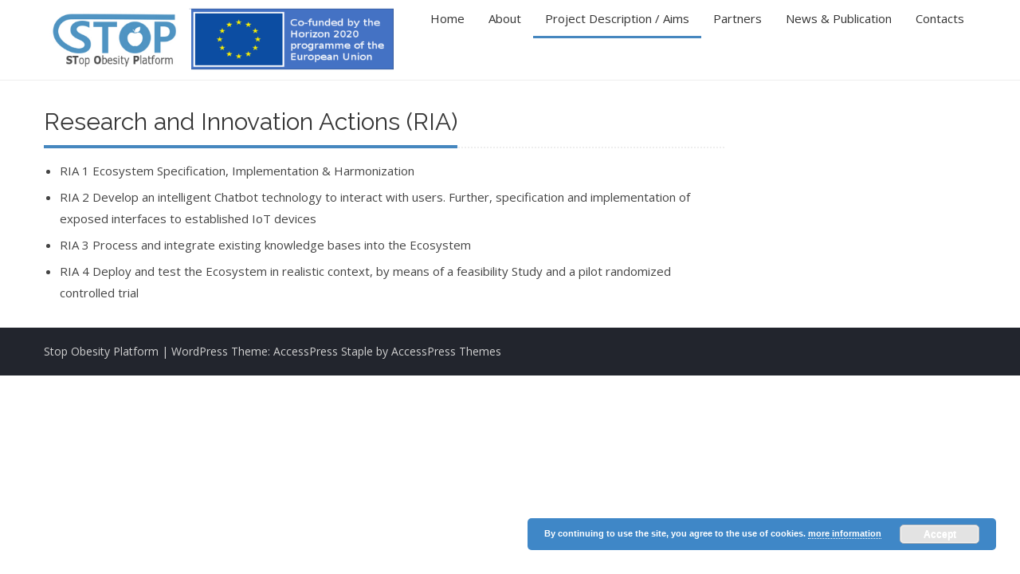

--- FILE ---
content_type: text/html; charset=UTF-8
request_url: https://stopproject.eu/index.php/project-description-aims/research-and-innovation-actions-ria/
body_size: 8164
content:
<!DOCTYPE html>
<html lang="en-US">
<head>
<meta charset="UTF-8">
<meta name="viewport" content="width=device-width, initial-scale=1">
<link rel="profile" href="http://gmpg.org/xfn/11">
<link rel="pingback" href="https://stopproject.eu/site/xmlrpc.php">

<title>Research and Innovation Actions (RIA) &#8211; Stop Obesity Platform</title>
<meta name='robots' content='max-image-preview:large' />
<link rel='dns-prefetch' href='//fonts.googleapis.com' />
<link rel="alternate" type="application/rss+xml" title="Stop Obesity Platform &raquo; Feed" href="https://stopproject.eu/index.php/feed/" />
<link rel="alternate" type="application/rss+xml" title="Stop Obesity Platform &raquo; Comments Feed" href="https://stopproject.eu/index.php/comments/feed/" />
<script type="text/javascript">
window._wpemojiSettings = {"baseUrl":"https:\/\/s.w.org\/images\/core\/emoji\/14.0.0\/72x72\/","ext":".png","svgUrl":"https:\/\/s.w.org\/images\/core\/emoji\/14.0.0\/svg\/","svgExt":".svg","source":{"concatemoji":"https:\/\/stopproject.eu\/site\/wp-includes\/js\/wp-emoji-release.min.js?ver=6.3.7"}};
/*! This file is auto-generated */
!function(i,n){var o,s,e;function c(e){try{var t={supportTests:e,timestamp:(new Date).valueOf()};sessionStorage.setItem(o,JSON.stringify(t))}catch(e){}}function p(e,t,n){e.clearRect(0,0,e.canvas.width,e.canvas.height),e.fillText(t,0,0);var t=new Uint32Array(e.getImageData(0,0,e.canvas.width,e.canvas.height).data),r=(e.clearRect(0,0,e.canvas.width,e.canvas.height),e.fillText(n,0,0),new Uint32Array(e.getImageData(0,0,e.canvas.width,e.canvas.height).data));return t.every(function(e,t){return e===r[t]})}function u(e,t,n){switch(t){case"flag":return n(e,"\ud83c\udff3\ufe0f\u200d\u26a7\ufe0f","\ud83c\udff3\ufe0f\u200b\u26a7\ufe0f")?!1:!n(e,"\ud83c\uddfa\ud83c\uddf3","\ud83c\uddfa\u200b\ud83c\uddf3")&&!n(e,"\ud83c\udff4\udb40\udc67\udb40\udc62\udb40\udc65\udb40\udc6e\udb40\udc67\udb40\udc7f","\ud83c\udff4\u200b\udb40\udc67\u200b\udb40\udc62\u200b\udb40\udc65\u200b\udb40\udc6e\u200b\udb40\udc67\u200b\udb40\udc7f");case"emoji":return!n(e,"\ud83e\udef1\ud83c\udffb\u200d\ud83e\udef2\ud83c\udfff","\ud83e\udef1\ud83c\udffb\u200b\ud83e\udef2\ud83c\udfff")}return!1}function f(e,t,n){var r="undefined"!=typeof WorkerGlobalScope&&self instanceof WorkerGlobalScope?new OffscreenCanvas(300,150):i.createElement("canvas"),a=r.getContext("2d",{willReadFrequently:!0}),o=(a.textBaseline="top",a.font="600 32px Arial",{});return e.forEach(function(e){o[e]=t(a,e,n)}),o}function t(e){var t=i.createElement("script");t.src=e,t.defer=!0,i.head.appendChild(t)}"undefined"!=typeof Promise&&(o="wpEmojiSettingsSupports",s=["flag","emoji"],n.supports={everything:!0,everythingExceptFlag:!0},e=new Promise(function(e){i.addEventListener("DOMContentLoaded",e,{once:!0})}),new Promise(function(t){var n=function(){try{var e=JSON.parse(sessionStorage.getItem(o));if("object"==typeof e&&"number"==typeof e.timestamp&&(new Date).valueOf()<e.timestamp+604800&&"object"==typeof e.supportTests)return e.supportTests}catch(e){}return null}();if(!n){if("undefined"!=typeof Worker&&"undefined"!=typeof OffscreenCanvas&&"undefined"!=typeof URL&&URL.createObjectURL&&"undefined"!=typeof Blob)try{var e="postMessage("+f.toString()+"("+[JSON.stringify(s),u.toString(),p.toString()].join(",")+"));",r=new Blob([e],{type:"text/javascript"}),a=new Worker(URL.createObjectURL(r),{name:"wpTestEmojiSupports"});return void(a.onmessage=function(e){c(n=e.data),a.terminate(),t(n)})}catch(e){}c(n=f(s,u,p))}t(n)}).then(function(e){for(var t in e)n.supports[t]=e[t],n.supports.everything=n.supports.everything&&n.supports[t],"flag"!==t&&(n.supports.everythingExceptFlag=n.supports.everythingExceptFlag&&n.supports[t]);n.supports.everythingExceptFlag=n.supports.everythingExceptFlag&&!n.supports.flag,n.DOMReady=!1,n.readyCallback=function(){n.DOMReady=!0}}).then(function(){return e}).then(function(){var e;n.supports.everything||(n.readyCallback(),(e=n.source||{}).concatemoji?t(e.concatemoji):e.wpemoji&&e.twemoji&&(t(e.twemoji),t(e.wpemoji)))}))}((window,document),window._wpemojiSettings);
</script>
<style type="text/css">
img.wp-smiley,
img.emoji {
	display: inline !important;
	border: none !important;
	box-shadow: none !important;
	height: 1em !important;
	width: 1em !important;
	margin: 0 0.07em !important;
	vertical-align: -0.1em !important;
	background: none !important;
	padding: 0 !important;
}
</style>
	<link rel='stylesheet' id='wp-block-library-css' href='https://stopproject.eu/site/wp-includes/css/dist/block-library/style.min.css?ver=6.3.7' type='text/css' media='all' />
<style id='wp-block-library-theme-inline-css' type='text/css'>
.wp-block-audio figcaption{color:#555;font-size:13px;text-align:center}.is-dark-theme .wp-block-audio figcaption{color:hsla(0,0%,100%,.65)}.wp-block-audio{margin:0 0 1em}.wp-block-code{border:1px solid #ccc;border-radius:4px;font-family:Menlo,Consolas,monaco,monospace;padding:.8em 1em}.wp-block-embed figcaption{color:#555;font-size:13px;text-align:center}.is-dark-theme .wp-block-embed figcaption{color:hsla(0,0%,100%,.65)}.wp-block-embed{margin:0 0 1em}.blocks-gallery-caption{color:#555;font-size:13px;text-align:center}.is-dark-theme .blocks-gallery-caption{color:hsla(0,0%,100%,.65)}.wp-block-image figcaption{color:#555;font-size:13px;text-align:center}.is-dark-theme .wp-block-image figcaption{color:hsla(0,0%,100%,.65)}.wp-block-image{margin:0 0 1em}.wp-block-pullquote{border-bottom:4px solid;border-top:4px solid;color:currentColor;margin-bottom:1.75em}.wp-block-pullquote cite,.wp-block-pullquote footer,.wp-block-pullquote__citation{color:currentColor;font-size:.8125em;font-style:normal;text-transform:uppercase}.wp-block-quote{border-left:.25em solid;margin:0 0 1.75em;padding-left:1em}.wp-block-quote cite,.wp-block-quote footer{color:currentColor;font-size:.8125em;font-style:normal;position:relative}.wp-block-quote.has-text-align-right{border-left:none;border-right:.25em solid;padding-left:0;padding-right:1em}.wp-block-quote.has-text-align-center{border:none;padding-left:0}.wp-block-quote.is-large,.wp-block-quote.is-style-large,.wp-block-quote.is-style-plain{border:none}.wp-block-search .wp-block-search__label{font-weight:700}.wp-block-search__button{border:1px solid #ccc;padding:.375em .625em}:where(.wp-block-group.has-background){padding:1.25em 2.375em}.wp-block-separator.has-css-opacity{opacity:.4}.wp-block-separator{border:none;border-bottom:2px solid;margin-left:auto;margin-right:auto}.wp-block-separator.has-alpha-channel-opacity{opacity:1}.wp-block-separator:not(.is-style-wide):not(.is-style-dots){width:100px}.wp-block-separator.has-background:not(.is-style-dots){border-bottom:none;height:1px}.wp-block-separator.has-background:not(.is-style-wide):not(.is-style-dots){height:2px}.wp-block-table{margin:0 0 1em}.wp-block-table td,.wp-block-table th{word-break:normal}.wp-block-table figcaption{color:#555;font-size:13px;text-align:center}.is-dark-theme .wp-block-table figcaption{color:hsla(0,0%,100%,.65)}.wp-block-video figcaption{color:#555;font-size:13px;text-align:center}.is-dark-theme .wp-block-video figcaption{color:hsla(0,0%,100%,.65)}.wp-block-video{margin:0 0 1em}.wp-block-template-part.has-background{margin-bottom:0;margin-top:0;padding:1.25em 2.375em}
</style>
<link rel='stylesheet' id='svg-flags-core-css-css' href='https://stopproject.eu/site/wp-content/plugins/svg-flags-lite/assets/flag-icon-css/css/flag-icon.min.css?ver=1693219044' type='text/css' media='all' />
<link rel='stylesheet' id='svg-flags-block-css-css' href='https://stopproject.eu/site/wp-content/plugins/svg-flags-lite/assets/css/block.styles.css?ver=https://stopproject.eu/site/wp-content/plugins/svg-flags-lite/assets/css/block.styles.css' type='text/css' media='all' />
<style id='classic-theme-styles-inline-css' type='text/css'>
/*! This file is auto-generated */
.wp-block-button__link{color:#fff;background-color:#32373c;border-radius:9999px;box-shadow:none;text-decoration:none;padding:calc(.667em + 2px) calc(1.333em + 2px);font-size:1.125em}.wp-block-file__button{background:#32373c;color:#fff;text-decoration:none}
</style>
<style id='global-styles-inline-css' type='text/css'>
body{--wp--preset--color--black: #000000;--wp--preset--color--cyan-bluish-gray: #abb8c3;--wp--preset--color--white: #ffffff;--wp--preset--color--pale-pink: #f78da7;--wp--preset--color--vivid-red: #cf2e2e;--wp--preset--color--luminous-vivid-orange: #ff6900;--wp--preset--color--luminous-vivid-amber: #fcb900;--wp--preset--color--light-green-cyan: #7bdcb5;--wp--preset--color--vivid-green-cyan: #00d084;--wp--preset--color--pale-cyan-blue: #8ed1fc;--wp--preset--color--vivid-cyan-blue: #0693e3;--wp--preset--color--vivid-purple: #9b51e0;--wp--preset--gradient--vivid-cyan-blue-to-vivid-purple: linear-gradient(135deg,rgba(6,147,227,1) 0%,rgb(155,81,224) 100%);--wp--preset--gradient--light-green-cyan-to-vivid-green-cyan: linear-gradient(135deg,rgb(122,220,180) 0%,rgb(0,208,130) 100%);--wp--preset--gradient--luminous-vivid-amber-to-luminous-vivid-orange: linear-gradient(135deg,rgba(252,185,0,1) 0%,rgba(255,105,0,1) 100%);--wp--preset--gradient--luminous-vivid-orange-to-vivid-red: linear-gradient(135deg,rgba(255,105,0,1) 0%,rgb(207,46,46) 100%);--wp--preset--gradient--very-light-gray-to-cyan-bluish-gray: linear-gradient(135deg,rgb(238,238,238) 0%,rgb(169,184,195) 100%);--wp--preset--gradient--cool-to-warm-spectrum: linear-gradient(135deg,rgb(74,234,220) 0%,rgb(151,120,209) 20%,rgb(207,42,186) 40%,rgb(238,44,130) 60%,rgb(251,105,98) 80%,rgb(254,248,76) 100%);--wp--preset--gradient--blush-light-purple: linear-gradient(135deg,rgb(255,206,236) 0%,rgb(152,150,240) 100%);--wp--preset--gradient--blush-bordeaux: linear-gradient(135deg,rgb(254,205,165) 0%,rgb(254,45,45) 50%,rgb(107,0,62) 100%);--wp--preset--gradient--luminous-dusk: linear-gradient(135deg,rgb(255,203,112) 0%,rgb(199,81,192) 50%,rgb(65,88,208) 100%);--wp--preset--gradient--pale-ocean: linear-gradient(135deg,rgb(255,245,203) 0%,rgb(182,227,212) 50%,rgb(51,167,181) 100%);--wp--preset--gradient--electric-grass: linear-gradient(135deg,rgb(202,248,128) 0%,rgb(113,206,126) 100%);--wp--preset--gradient--midnight: linear-gradient(135deg,rgb(2,3,129) 0%,rgb(40,116,252) 100%);--wp--preset--font-size--small: 13px;--wp--preset--font-size--medium: 20px;--wp--preset--font-size--large: 36px;--wp--preset--font-size--x-large: 42px;--wp--preset--spacing--20: 0.44rem;--wp--preset--spacing--30: 0.67rem;--wp--preset--spacing--40: 1rem;--wp--preset--spacing--50: 1.5rem;--wp--preset--spacing--60: 2.25rem;--wp--preset--spacing--70: 3.38rem;--wp--preset--spacing--80: 5.06rem;--wp--preset--shadow--natural: 6px 6px 9px rgba(0, 0, 0, 0.2);--wp--preset--shadow--deep: 12px 12px 50px rgba(0, 0, 0, 0.4);--wp--preset--shadow--sharp: 6px 6px 0px rgba(0, 0, 0, 0.2);--wp--preset--shadow--outlined: 6px 6px 0px -3px rgba(255, 255, 255, 1), 6px 6px rgba(0, 0, 0, 1);--wp--preset--shadow--crisp: 6px 6px 0px rgba(0, 0, 0, 1);}:where(.is-layout-flex){gap: 0.5em;}:where(.is-layout-grid){gap: 0.5em;}body .is-layout-flow > .alignleft{float: left;margin-inline-start: 0;margin-inline-end: 2em;}body .is-layout-flow > .alignright{float: right;margin-inline-start: 2em;margin-inline-end: 0;}body .is-layout-flow > .aligncenter{margin-left: auto !important;margin-right: auto !important;}body .is-layout-constrained > .alignleft{float: left;margin-inline-start: 0;margin-inline-end: 2em;}body .is-layout-constrained > .alignright{float: right;margin-inline-start: 2em;margin-inline-end: 0;}body .is-layout-constrained > .aligncenter{margin-left: auto !important;margin-right: auto !important;}body .is-layout-constrained > :where(:not(.alignleft):not(.alignright):not(.alignfull)){max-width: var(--wp--style--global--content-size);margin-left: auto !important;margin-right: auto !important;}body .is-layout-constrained > .alignwide{max-width: var(--wp--style--global--wide-size);}body .is-layout-flex{display: flex;}body .is-layout-flex{flex-wrap: wrap;align-items: center;}body .is-layout-flex > *{margin: 0;}body .is-layout-grid{display: grid;}body .is-layout-grid > *{margin: 0;}:where(.wp-block-columns.is-layout-flex){gap: 2em;}:where(.wp-block-columns.is-layout-grid){gap: 2em;}:where(.wp-block-post-template.is-layout-flex){gap: 1.25em;}:where(.wp-block-post-template.is-layout-grid){gap: 1.25em;}.has-black-color{color: var(--wp--preset--color--black) !important;}.has-cyan-bluish-gray-color{color: var(--wp--preset--color--cyan-bluish-gray) !important;}.has-white-color{color: var(--wp--preset--color--white) !important;}.has-pale-pink-color{color: var(--wp--preset--color--pale-pink) !important;}.has-vivid-red-color{color: var(--wp--preset--color--vivid-red) !important;}.has-luminous-vivid-orange-color{color: var(--wp--preset--color--luminous-vivid-orange) !important;}.has-luminous-vivid-amber-color{color: var(--wp--preset--color--luminous-vivid-amber) !important;}.has-light-green-cyan-color{color: var(--wp--preset--color--light-green-cyan) !important;}.has-vivid-green-cyan-color{color: var(--wp--preset--color--vivid-green-cyan) !important;}.has-pale-cyan-blue-color{color: var(--wp--preset--color--pale-cyan-blue) !important;}.has-vivid-cyan-blue-color{color: var(--wp--preset--color--vivid-cyan-blue) !important;}.has-vivid-purple-color{color: var(--wp--preset--color--vivid-purple) !important;}.has-black-background-color{background-color: var(--wp--preset--color--black) !important;}.has-cyan-bluish-gray-background-color{background-color: var(--wp--preset--color--cyan-bluish-gray) !important;}.has-white-background-color{background-color: var(--wp--preset--color--white) !important;}.has-pale-pink-background-color{background-color: var(--wp--preset--color--pale-pink) !important;}.has-vivid-red-background-color{background-color: var(--wp--preset--color--vivid-red) !important;}.has-luminous-vivid-orange-background-color{background-color: var(--wp--preset--color--luminous-vivid-orange) !important;}.has-luminous-vivid-amber-background-color{background-color: var(--wp--preset--color--luminous-vivid-amber) !important;}.has-light-green-cyan-background-color{background-color: var(--wp--preset--color--light-green-cyan) !important;}.has-vivid-green-cyan-background-color{background-color: var(--wp--preset--color--vivid-green-cyan) !important;}.has-pale-cyan-blue-background-color{background-color: var(--wp--preset--color--pale-cyan-blue) !important;}.has-vivid-cyan-blue-background-color{background-color: var(--wp--preset--color--vivid-cyan-blue) !important;}.has-vivid-purple-background-color{background-color: var(--wp--preset--color--vivid-purple) !important;}.has-black-border-color{border-color: var(--wp--preset--color--black) !important;}.has-cyan-bluish-gray-border-color{border-color: var(--wp--preset--color--cyan-bluish-gray) !important;}.has-white-border-color{border-color: var(--wp--preset--color--white) !important;}.has-pale-pink-border-color{border-color: var(--wp--preset--color--pale-pink) !important;}.has-vivid-red-border-color{border-color: var(--wp--preset--color--vivid-red) !important;}.has-luminous-vivid-orange-border-color{border-color: var(--wp--preset--color--luminous-vivid-orange) !important;}.has-luminous-vivid-amber-border-color{border-color: var(--wp--preset--color--luminous-vivid-amber) !important;}.has-light-green-cyan-border-color{border-color: var(--wp--preset--color--light-green-cyan) !important;}.has-vivid-green-cyan-border-color{border-color: var(--wp--preset--color--vivid-green-cyan) !important;}.has-pale-cyan-blue-border-color{border-color: var(--wp--preset--color--pale-cyan-blue) !important;}.has-vivid-cyan-blue-border-color{border-color: var(--wp--preset--color--vivid-cyan-blue) !important;}.has-vivid-purple-border-color{border-color: var(--wp--preset--color--vivid-purple) !important;}.has-vivid-cyan-blue-to-vivid-purple-gradient-background{background: var(--wp--preset--gradient--vivid-cyan-blue-to-vivid-purple) !important;}.has-light-green-cyan-to-vivid-green-cyan-gradient-background{background: var(--wp--preset--gradient--light-green-cyan-to-vivid-green-cyan) !important;}.has-luminous-vivid-amber-to-luminous-vivid-orange-gradient-background{background: var(--wp--preset--gradient--luminous-vivid-amber-to-luminous-vivid-orange) !important;}.has-luminous-vivid-orange-to-vivid-red-gradient-background{background: var(--wp--preset--gradient--luminous-vivid-orange-to-vivid-red) !important;}.has-very-light-gray-to-cyan-bluish-gray-gradient-background{background: var(--wp--preset--gradient--very-light-gray-to-cyan-bluish-gray) !important;}.has-cool-to-warm-spectrum-gradient-background{background: var(--wp--preset--gradient--cool-to-warm-spectrum) !important;}.has-blush-light-purple-gradient-background{background: var(--wp--preset--gradient--blush-light-purple) !important;}.has-blush-bordeaux-gradient-background{background: var(--wp--preset--gradient--blush-bordeaux) !important;}.has-luminous-dusk-gradient-background{background: var(--wp--preset--gradient--luminous-dusk) !important;}.has-pale-ocean-gradient-background{background: var(--wp--preset--gradient--pale-ocean) !important;}.has-electric-grass-gradient-background{background: var(--wp--preset--gradient--electric-grass) !important;}.has-midnight-gradient-background{background: var(--wp--preset--gradient--midnight) !important;}.has-small-font-size{font-size: var(--wp--preset--font-size--small) !important;}.has-medium-font-size{font-size: var(--wp--preset--font-size--medium) !important;}.has-large-font-size{font-size: var(--wp--preset--font-size--large) !important;}.has-x-large-font-size{font-size: var(--wp--preset--font-size--x-large) !important;}
.wp-block-navigation a:where(:not(.wp-element-button)){color: inherit;}
:where(.wp-block-post-template.is-layout-flex){gap: 1.25em;}:where(.wp-block-post-template.is-layout-grid){gap: 1.25em;}
:where(.wp-block-columns.is-layout-flex){gap: 2em;}:where(.wp-block-columns.is-layout-grid){gap: 2em;}
.wp-block-pullquote{font-size: 1.5em;line-height: 1.6;}
</style>
<link rel='stylesheet' id='contact-form-7-css' href='https://stopproject.eu/site/wp-content/plugins/contact-form-7/includes/css/styles.css?ver=5.8' type='text/css' media='all' />
<link rel='stylesheet' id='svg-flags-plugin-css-css' href='https://stopproject.eu/site/wp-content/plugins/svg-flags-lite/assets/css/frontend.css?ver=1693219044' type='text/css' media='all' />
<link rel='stylesheet' id='default-icon-styles-css' href='https://stopproject.eu/site/wp-content/plugins/svg-vector-icon-plugin/public/../admin/css/wordpress-svg-icon-plugin-style.min.css?ver=6.3.7' type='text/css' media='all' />
<link rel='stylesheet' id='accesspress-staple-google-fonts-css' href='//fonts.googleapis.com/css?family=Raleway%3A400%2C500%2C600%2C700%2C800%2C900%2C300%2C100%2C200%7COpen+Sans%3A300italic%2C400italic%2C600italic%2C700italic%2C400%2C600%2C700%2C300%7CRoboto+Slab%3A400%2C700%2C300%2C100&#038;ver=6.3.7' type='text/css' media='all' />
<link rel='stylesheet' id='accesspress-staple-responsive-nav-css' href='https://stopproject.eu/site/wp-content/themes/accesspress-staple/css/responsive-nav.css?ver=6.3.7' type='text/css' media='all' />
<link rel='stylesheet' id='accesspress-staple-animate-css' href='https://stopproject.eu/site/wp-content/themes/accesspress-staple/css/animate.css?ver=6.3.7' type='text/css' media='all' />
<link rel='stylesheet' id='accesspress-staple-font-awesome-css' href='https://stopproject.eu/site/wp-content/themes/accesspress-staple/css/font-awesome.min.css?ver=6.3.7' type='text/css' media='all' />
<link rel='stylesheet' id='accesspress-staple-style-css' href='https://stopproject.eu/site/wp-content/themes/accesspress-staple/style.css?ver=6.3.7' type='text/css' media='all' />
<style id='accesspress-staple-style-inline-css' type='text/css'>

                .call-to-action,
                .btn-wrapper .btn:hover,
                .btn-wrapper a:hover{
				background-image: url(http://stopproject.eu/site/wp-content/uploads/2019/09/euflag2.png);
	    	}
                .header-white .header-social,
                #site-navigation .staple-menu > ul > li:hover > a:after,
                #site-navigation .staple-menu > ul > li.current-menu-item > a:after,
                #site-navigation .staple-menu > ul > li.current-menu-ancestor > a:after,
                #site-navigation .staple-menu > ul > li.current-menu-parent > a:after,
                .btn-wrapper .btn:hover, .btn-wrapper a:hover,
                .cta-link > a,
                .stat-counter,
                .blog-date,
                .testimonial .bx-pager-item a:hover,
                .testimonial .bx-pager-item a.active,
                #ak-top:hover,
                .team-hover-icon,
                #comments h3,
                .navigation .nav-links a,
                .bttn, button, input[type="button"],
                input[type="reset"], input[type="submit"],
                .number404,
                .woocommerce span.onsale, .woocommerce-page span.onsale,
                .woocommerce a.button.alt, .woocommerce button.button.alt,
                .woocommerce input.button.alt,
                .woocommerce #respond input#submit.alt,
                .woocommerce #content input.button.alt,
                .woocommerce-page a.button.alt, .woocommerce-page button.button.alt,
                .woocommerce-page input.button.alt,
                .woocommerce-page #respond input#submit.alt,
                .woocommerce-page #content input.button.alt, .woocommerce a.button,
                .woocommerce button.button, .woocommerce input.button,
                .woocommerce #respond input#submit, .woocommerce #content input.button,
                .woocommerce-page a.button, .woocommerce-page button.button,
                .woocommerce-page input.button, .woocommerce-page #respond input#submit,
                .woocommerce-page #content input.button{
                    background: #4687bf;
                }
                .cta-link > a:hover,
                .team-hover-icon:hover,
                .woocommerce a.button:hover,
                .woocommerce button.button:hover,
                .woocommerce input.button:hover,
                .woocommerce #respond input#submit:hover,
                .woocommerce #content input.button:hover,
                .woocommerce-page a.button:hover, .woocommerce-page button.button:hover,
                .woocommerce-page input.button:hover, .woocommerce-page #respond input#submit:hover,
                .woocommerce-page #content input.button:hover,
                .woocommerce a.button.alt:hover, .woocommerce button.button.alt:hover,
                .woocommerce input.button.alt:hover, .woocommerce #respond input#submit.alt:hover,
                .woocommerce #content input.button.alt:hover, .woocommerce-page a.button.alt:hover,
                .woocommerce-page button.button.alt:hover, .woocommerce-page input.button.alt:hover,
                .woocommerce-page #respond input#submit.alt:hover, .woocommerce-page #content input.button.alt:hover,
                nav.woocommerce-MyAccount-navigation ul li{
                    background: #3f7aac;   
                }
                #portfolio-grid .port-wrap:hover .portfolio-content,
                .portfolio-grid .cat-portfolio-image:hover .portofolio-layout-wrap{
                    background: rgba( 70, 135, 191, 0.8);                    
                }
                .site-branding h1,
                .header-white .search-icon,
                #main-slider .caption-title span,
                .home-title,
                .portfolio-content-wrapper .read-more i,
                .inner-circle > h2,
                .blog-title-comment a, .blog-content a,
                .sidebar a:hover,
                .woocommerce .star-rating, .woocommerce-page .star-rating,
                .woocommerce ul.products li.product .price,
                .woocommerce-page ul.products li.product .price,
                .woocommerce ul.products li.product .price ins,
                .woocommerce-page ul.products li.product .price ins,
                .woocommerce-product-rating a,
                .woocommerce div.product span.price ins,
                .woocommerce div.product p.price ins,
                .woocommerce #content div.product span.price ins,
                .woocommerce #content div.product p.price ins,
                .woocommerce-page div.product span.price ins,
                .woocommerce-page div.product p.price ins,
                .woocommerce-page #content div.product span.price ins,
                .woocommerce-page #content div.product p.price ins,
                .woocommerce div.product span.price, .woocommerce div.product p.price,
                .woocommerce #content div.product span.price,
                .woocommerce #content div.product p.price,
                .woocommerce-page div.product span.price,
                .woocommerce-page div.product p.price,
                .woocommerce-page #content div.product span.price,
                .woocommerce-page #content div.product p.price,
                .product_meta a, .comment-form-rating .stars a,
                .woocommerce-LostPassword a,
                .woocommerce-MyAccount-content a,
                .woocommerce .woocommerce-info:before,
                .woocommerce-cart-form__contents a,
                .portfolio-grid .portofolio-layout-wrap .read-more:hover,
                .posted-on a,
                .business-hours a{
                    color: #4687bf;
                }
                .btn-wrapper .btn, .btn-wrapper a,
                .sidebar .widget-title span,
                .main-title span,
                nav.woocommerce-MyAccount-navigation,
                .woocommerce .woocommerce-message,
                .woocommerce .woocommerce-error,
                .woocommerce .woocommerce-info,
                .woocommerce-page .woocommerce-message,
                .woocommerce-page .woocommerce-error,
                .woocommerce-page .woocommerce-info{
                    border-color: #4687bf;
                }
                .cta-link > a{
                    border-color: #3f7aac
                }
                .inner-circle{
                    border-color: #6b9fcc; 
                }@media (max-width: 1180px){
                .header-white #nav-open-btn.nav-btn span,
                #nav .close-btn{
                    background: #4687bf !important;
                }
            }
</style>
<link rel='stylesheet' id='accesspress-staple-responsive-css' href='https://stopproject.eu/site/wp-content/themes/accesspress-staple/css/responsive.css?ver=6.3.7' type='text/css' media='all' />
<script type='text/javascript' src='https://stopproject.eu/site/wp-content/themes/accesspress-staple/js/wow.js?ver=6.3.7' id='accesspress-staple-wow-js'></script>
<script type='text/javascript' src='https://stopproject.eu/site/wp-includes/js/jquery/jquery.min.js?ver=3.7.0' id='jquery-core-js'></script>
<script type='text/javascript' src='https://stopproject.eu/site/wp-includes/js/jquery/jquery-migrate.min.js?ver=3.4.1' id='jquery-migrate-js'></script>
<script type='text/javascript' src='https://stopproject.eu/site/wp-content/themes/accesspress-staple/js/modernizr.js?ver=2.8.3' id='accesspress-staple-modernizer-js'></script>
<script type='text/javascript' src='https://stopproject.eu/site/wp-content/themes/accesspress-staple/js/main-menu.js?ver=1.0' id='accesspress-staple-main-menu-js'></script>
<script type='text/javascript' src='https://stopproject.eu/site/wp-content/themes/accesspress-staple/js/jquery.actual.js?ver=1.0' id='accesspress-staple-actual-js'></script>
<link rel="https://api.w.org/" href="https://stopproject.eu/index.php/wp-json/" /><link rel="alternate" type="application/json" href="https://stopproject.eu/index.php/wp-json/wp/v2/pages/135" /><link rel="EditURI" type="application/rsd+xml" title="RSD" href="https://stopproject.eu/site/xmlrpc.php?rsd" />
<meta name="generator" content="WordPress 6.3.7" />
<link rel="canonical" href="https://stopproject.eu/index.php/project-description-aims/research-and-innovation-actions-ria/" />
<link rel='shortlink' href='https://stopproject.eu/?p=135' />
<link rel="alternate" type="application/json+oembed" href="https://stopproject.eu/index.php/wp-json/oembed/1.0/embed?url=https%3A%2F%2Fstopproject.eu%2Findex.php%2Fproject-description-aims%2Fresearch-and-innovation-actions-ria%2F" />
<link rel="alternate" type="text/xml+oembed" href="https://stopproject.eu/index.php/wp-json/oembed/1.0/embed?url=https%3A%2F%2Fstopproject.eu%2Findex.php%2Fproject-description-aims%2Fresearch-and-innovation-actions-ria%2F&#038;format=xml" />
<style type="text/css">.recentcomments a{display:inline !important;padding:0 !important;margin:0 !important;}</style>
</head>

<body class="page-template-default page page-id-135 page-child parent-pageid-7 wp-embed-responsive fullwidth header-white right-sidebar">
<div id="page" class="hfeed site">
    <div id="outer-wrap">
        <div id="inner-wrap">            
                        
            <header id="masthead" class="site-header  classic" role="banner">
                
                            
                <div class="ak-container" id="main-header">
                    <div class="site-branding logo-left">
                        <a href="https://stopproject.eu/" rel="home"> 
                                  
                            <img src="http://stopproject.eu/site/wp-content/uploads/2020/01/stop_logo_new.png" alt="staple-logo" />
                                                    </a>
                    </div>
                    <div class="menu-wrap ">
                                    
                        <nav id="site-navigation" class="main-navigation" role="navigation">
                            <button class="menu-toggle">Primary Menu</button>
                            <div class="clearfix"> </div>
                                <div class="staple-menu"><ul id="menu-menu-1" class="menu"><li id="menu-item-30" class="menu-item menu-item-type-custom menu-item-object-custom menu-item-home menu-item-30"><a href="http://stopproject.eu/">Home</a></li>
<li id="menu-item-32" class="menu-item menu-item-type-post_type menu-item-object-page menu-item-32"><a href="https://stopproject.eu/index.php/about/">About</a></li>
<li id="menu-item-40" class="menu-item menu-item-type-post_type menu-item-object-page current-page-ancestor current-menu-ancestor current-menu-parent current-page-parent current_page_parent current_page_ancestor menu-item-has-children menu-item-40"><a href="https://stopproject.eu/index.php/project-description-aims/">Project Description / Aims</a>
<ul class="sub-menu">
	<li id="menu-item-41" class="menu-item menu-item-type-post_type menu-item-object-page menu-item-41"><a href="https://stopproject.eu/index.php/research-and-innovation-objectives-rio/">Research and Innovation Objectives (RIO)</a></li>
	<li id="menu-item-137" class="menu-item menu-item-type-post_type menu-item-object-page current-menu-item page_item page-item-135 current_page_item menu-item-137"><a href="https://stopproject.eu/index.php/project-description-aims/research-and-innovation-actions-ria/" aria-current="page">Research and Innovation Actions (RIA)</a></li>
	<li id="menu-item-598" class="menu-item menu-item-type-post_type menu-item-object-page menu-item-598"><a href="https://stopproject.eu/index.php/project-description-aims/stop-data-and-knowledge-management-pre-processing-and-user-interaction-layer-first-release/">STOP Data and Knowledge Management, Pre-Processing, and User Interaction layer first release</a></li>
	<li id="menu-item-597" class="menu-item menu-item-type-post_type menu-item-object-page menu-item-597"><a href="https://stopproject.eu/index.php/project-description-aims/stop-data-and-knowledge-management-pre-processing-and-user-interaction-layer-second-release/">STOP Data and Knowledge Management, Pre-Processing, and User Interaction layer second release</a></li>
</ul>
</li>
<li id="menu-item-39" class="menu-item menu-item-type-post_type menu-item-object-page menu-item-has-children menu-item-39"><a href="https://stopproject.eu/index.php/partners/">Partners</a>
<ul class="sub-menu">
	<li id="menu-item-42" class="menu-item menu-item-type-post_type menu-item-object-page menu-item-42"><a href="https://stopproject.eu/index.php/research-institute-for-telecommunications-and-cooperation-ftk/">Research institute for telecommunications and cooperation (FTK)</a></li>
	<li id="menu-item-33" class="menu-item menu-item-type-post_type menu-item-object-page menu-item-33"><a href="https://stopproject.eu/index.php/cork-institute-of-technology-cit/">Cork Institute of Technology (CIT)</a></li>
	<li id="menu-item-45" class="menu-item menu-item-type-post_type menu-item-object-page menu-item-45"><a href="https://stopproject.eu/index.php/university-ulster-uu/">University Ulster (UU)</a></li>
	<li id="menu-item-44" class="menu-item menu-item-type-post_type menu-item-object-page menu-item-44"><a href="https://stopproject.eu/index.php/university-of-napoli-federico-ii-unina/">University of Napoli Federico II (UNINA)</a></li>
	<li id="menu-item-37" class="menu-item menu-item-type-post_type menu-item-object-page menu-item-37"><a href="https://stopproject.eu/index.php/okkam-okk/">OKKAM (OKK)</a></li>
	<li id="menu-item-34" class="menu-item menu-item-type-post_type menu-item-object-page menu-item-34"><a href="https://stopproject.eu/index.php/globit-glo/">GLOBIT (GLO)</a></li>
	<li id="menu-item-36" class="menu-item menu-item-type-post_type menu-item-object-page menu-item-36"><a href="https://stopproject.eu/index.php/incontec-ict/">INCONTEC (ICT)</a></li>
</ul>
</li>
<li id="menu-item-49" class="menu-item menu-item-type-post_type menu-item-object-page menu-item-49"><a href="https://stopproject.eu/index.php/news-publication/">News &#038; Publication</a></li>
<li id="menu-item-52" class="menu-item menu-item-type-post_type menu-item-object-page menu-item-52"><a href="https://stopproject.eu/index.php/contacts/">Contacts</a></li>
</ul></div>  
                        </nav><!-- #site-navigation -->
                          
                    </div>

                    <div class="responsive-header">
                        <a class="nav-btn" id="nav-open-btn" href="#nav">
                        <span></span>
                        <span></span>
                        <span></span>
                        </a>
                    </div>   
                </div>
 
            </header><!-- #masthead -->

            <nav id="nav">
                <div class="block">
                    <div class="menu-responsive-header-container">
                        <div class="staple-menu"><ul id="menu-menu-2" class="menu"><li class="menu-item menu-item-type-custom menu-item-object-custom menu-item-home menu-item-30"><a href="http://stopproject.eu/">Home</a></li>
<li class="menu-item menu-item-type-post_type menu-item-object-page menu-item-32"><a href="https://stopproject.eu/index.php/about/">About</a></li>
<li class="menu-item menu-item-type-post_type menu-item-object-page current-page-ancestor current-menu-ancestor current-menu-parent current-page-parent current_page_parent current_page_ancestor menu-item-has-children menu-item-40"><a href="https://stopproject.eu/index.php/project-description-aims/">Project Description / Aims</a>
<ul class="sub-menu">
	<li class="menu-item menu-item-type-post_type menu-item-object-page menu-item-41"><a href="https://stopproject.eu/index.php/research-and-innovation-objectives-rio/">Research and Innovation Objectives (RIO)</a></li>
	<li class="menu-item menu-item-type-post_type menu-item-object-page current-menu-item page_item page-item-135 current_page_item menu-item-137"><a href="https://stopproject.eu/index.php/project-description-aims/research-and-innovation-actions-ria/" aria-current="page">Research and Innovation Actions (RIA)</a></li>
	<li class="menu-item menu-item-type-post_type menu-item-object-page menu-item-598"><a href="https://stopproject.eu/index.php/project-description-aims/stop-data-and-knowledge-management-pre-processing-and-user-interaction-layer-first-release/">STOP Data and Knowledge Management, Pre-Processing, and User Interaction layer first release</a></li>
	<li class="menu-item menu-item-type-post_type menu-item-object-page menu-item-597"><a href="https://stopproject.eu/index.php/project-description-aims/stop-data-and-knowledge-management-pre-processing-and-user-interaction-layer-second-release/">STOP Data and Knowledge Management, Pre-Processing, and User Interaction layer second release</a></li>
</ul>
</li>
<li class="menu-item menu-item-type-post_type menu-item-object-page menu-item-has-children menu-item-39"><a href="https://stopproject.eu/index.php/partners/">Partners</a>
<ul class="sub-menu">
	<li class="menu-item menu-item-type-post_type menu-item-object-page menu-item-42"><a href="https://stopproject.eu/index.php/research-institute-for-telecommunications-and-cooperation-ftk/">Research institute for telecommunications and cooperation (FTK)</a></li>
	<li class="menu-item menu-item-type-post_type menu-item-object-page menu-item-33"><a href="https://stopproject.eu/index.php/cork-institute-of-technology-cit/">Cork Institute of Technology (CIT)</a></li>
	<li class="menu-item menu-item-type-post_type menu-item-object-page menu-item-45"><a href="https://stopproject.eu/index.php/university-ulster-uu/">University Ulster (UU)</a></li>
	<li class="menu-item menu-item-type-post_type menu-item-object-page menu-item-44"><a href="https://stopproject.eu/index.php/university-of-napoli-federico-ii-unina/">University of Napoli Federico II (UNINA)</a></li>
	<li class="menu-item menu-item-type-post_type menu-item-object-page menu-item-37"><a href="https://stopproject.eu/index.php/okkam-okk/">OKKAM (OKK)</a></li>
	<li class="menu-item menu-item-type-post_type menu-item-object-page menu-item-34"><a href="https://stopproject.eu/index.php/globit-glo/">GLOBIT (GLO)</a></li>
	<li class="menu-item menu-item-type-post_type menu-item-object-page menu-item-36"><a href="https://stopproject.eu/index.php/incontec-ict/">INCONTEC (ICT)</a></li>
</ul>
</li>
<li class="menu-item menu-item-type-post_type menu-item-object-page menu-item-49"><a href="https://stopproject.eu/index.php/news-publication/">News &#038; Publication</a></li>
<li class="menu-item menu-item-type-post_type menu-item-object-page menu-item-52"><a href="https://stopproject.eu/index.php/contacts/">Contacts</a></li>
</ul></div>  
                    </div>
                    <a class="close-btn" id="nav-close-btn" href="#top"><i class="fa fa-close"> </i> </a>
                </div>
            </nav><!-- #site-navigation -->

                        <div id="content" class="site-content">
            
            <div class="ak-container">

	<div id="primary" class="content-area">
		<main id="main" class="site-main" role="main">

			
				
<article id="post-135" class="post-135 page type-page status-publish hentry">
	<header class="entry-header">
		<h1 class="main-title"><span>Research and Innovation Actions (RIA)</span></h1>	</header><!-- .entry-header -->
    <div class="single-image">
        </div>
	<div class="entry-content">
		
<ul><li>RIA 1 Ecosystem Specification, Implementation &amp; Harmonization</li><li>RIA 2 Develop an intelligent Chatbot technology to interact with users. Further, specification and implementation of exposed interfaces to established IoT devices</li><li>RIA 3 Process and integrate existing knowledge bases into the Ecosystem</li><li>RIA 4 Deploy and test the Ecosystem in realistic context, by means of a feasibility Study and a pilot randomized controlled trial</li></ul>
			</div><!-- .entry-content -->

	<footer class="entry-footer">
			</footer><!-- .entry-footer -->
</article><!-- #post-## -->
				
			
		</main><!-- #main -->
	</div><!-- #primary -->

    <div id="secondary-right" class="widget-area right-sidebar sidebar">
            </div>
    </div>
	
			</div><!-- #content -->

			<footer id="colophon" class="site-footer" role="contentinfo">
		        		         
				<div class="site-info">
					<div id="bottom-footer">
        				<div class="ak-container">
        					<div class="copyright">
                                Stop Obesity Platform        		                <span class="free-credit"> | WordPress Theme:  <a href="" target="_blank">AccessPress Staple</a> by <a href="" target="_blank">AccessPress Themes</a></span>
        					</div>
        		                    				</div>
				    </div>
				</div><!-- .site-info -->
			</footer><!-- #colophon -->
		</div> <!-- #inner wrap -->
	</div> <!-- #outer-wrap -->
</div><!-- #page -->
<div id="ak-top"><i class="fa fa-angle-up"></i>top</div>
<link rel='stylesheet' id='basecss-css' href='https://stopproject.eu/site/wp-content/plugins/eu-cookie-law/css/style.css?ver=6.3.7' type='text/css' media='all' />
<script type='text/javascript' src='https://stopproject.eu/site/wp-content/plugins/contact-form-7/includes/swv/js/index.js?ver=5.8' id='swv-js'></script>
<script type='text/javascript' id='contact-form-7-js-extra'>
/* <![CDATA[ */
var wpcf7 = {"api":{"root":"https:\/\/stopproject.eu\/index.php\/wp-json\/","namespace":"contact-form-7\/v1"}};
/* ]]> */
</script>
<script type='text/javascript' src='https://stopproject.eu/site/wp-content/plugins/contact-form-7/includes/js/index.js?ver=5.8' id='contact-form-7-js'></script>
<script type='text/javascript' src='https://stopproject.eu/site/wp-content/themes/accesspress-staple/js/jquery.bxslider.js?ver=4.2.1' id='accesspress-staple-bx_slider-js'></script>
<script type='text/javascript' src='https://stopproject.eu/site/wp-content/themes/accesspress-staple/js/jquery.counterup.js?ver=1.0' id='accesspress-staplejquery-counterup-js'></script>
<script type='text/javascript' src='https://stopproject.eu/site/wp-content/themes/accesspress-staple/js/waypoint.js?ver=2.03' id='accesspress-staplejquery-waypoint-js'></script>
<script type='text/javascript' src='https://stopproject.eu/site/wp-content/themes/accesspress-staple/js/skip-link-focus-fix.js?ver=1.0' id='accesspress-staple-skip-link-focus-fix-js'></script>
<script type='text/javascript' src='https://stopproject.eu/site/wp-content/themes/accesspress-staple/js/custom.js?ver=1.0' id='accesspress-staple-custom-js'></script>
<script type='text/javascript' id='eucookielaw-scripts-js-extra'>
/* <![CDATA[ */
var eucookielaw_data = {"euCookieSet":"","autoBlock":"0","expireTimer":"30","scrollConsent":"0","networkShareURL":"","isCookiePage":"","isRefererWebsite":""};
/* ]]> */
</script>
<script type='text/javascript' src='https://stopproject.eu/site/wp-content/plugins/eu-cookie-law/js/scripts.js?ver=3.0.6' id='eucookielaw-scripts-js'></script>
<!-- Eu Cookie Law 3.0.6 --><div class="pea_cook_wrapper pea_cook_bottomright" style="color:#FFFFFF;background:rgb(30,115,190);background: rgba(30,115,190,0.85);"><p>By continuing to use the site, you agree to the use of cookies. <a style="color:#FFFFFF;" href="#" id="fom">more information</a> <button id="pea_cook_btn" class="pea_cook_btn" href="#">Accept</button></p></div><div class="pea_cook_more_info_popover"><div class="pea_cook_more_info_popover_inner" style="color:#FFFFFF;background-color: rgba(30,115,190,0.9);"><p>The cookie settings on this website are set to "allow cookies" to give you the best browsing experience possible. If you continue to use this website without changing your cookie settings or you click "Accept" below then you are consenting to this.</p><p><a style="color:#FFFFFF;" href="#" id="pea_close">Close</a></p></div></div></body>
</html>

--- FILE ---
content_type: text/css
request_url: https://stopproject.eu/site/wp-content/themes/accesspress-staple/style.css?ver=6.3.7
body_size: 12377
content:
/*
Theme Name: AccessPress Staple
Theme URI: https://accesspressthemes.com/wordpress-themes/accesspress-staple/
Author: AccessPress Themes
Author URI: https://accesspressthemes.com/
Description: AccessPress Staple is a simple, clean, beautifully designed responsive WordPress business theme. Its minimal but mostly used features will help you setup your website easily and quickly. Full width and boxed layout, featured slider, featured posts, services/features/projects layout, testimonial layout, blog layout, social media integration,call to action and many other page layouts. Fully responsive, WooCommerce compatible, bbPress compatible, translation ready, cross-browser compatible, SEO friendly, RTL support. AccessPress Staple is multi-purpose and is suitable for any type of business. Highest level of compatibility with mostly used WP plugins.  Great customer support via online chat, email, support forum. Official support forum: https://accesspressthemes.com/support/ View full demo here: http://demo.accesspressthemes.com/accesspress-staple/
Version: 1.8.8
License: GNU General Public License v3 or later
License URI: http://www.gnu.org/licenses/gpl-3.0.html
Text Domain: accesspress-staple
Tags: one-column, two-columns, three-columns, left-sidebar, right-sidebar, theme-options, threaded-comments, featured-images, full-width-template, flexible-header, translation-ready, custom-menu

This theme, like WordPress, is licensed under the GPL.
Use it to make something cool, have fun, and share what you've learned with others.

 AccessPress Staple is based on Underscores http://underscores.me/, (C) 2012-2014 Automattic, Inc.
*/

/*--------------------------------------------------------------
Reset
--------------------------------------------------------------*/
html, body, div, span, applet, object, iframe,
h1, h2, h3, h4, h5, h6, p, blockquote, pre,
a, abbr, acronym, address, big, cite, code,
del, dfn, em, font, ins, kbd, q, s,
samp, small, strike, strong, sub, sup,
tt, var, dl, dt, dd, ol, ul, li, fieldset,
form, label, legend, table, caption, tbody,
tfoot, thead, tr, th, td {
    border: 0 none;
    font-family: inherit;
    font-size: 100%;
    font-style: inherit;
    font-weight: inherit;
    margin: 0;
    outline: 0 none;
    padding: 0;
    vertical-align: baseline;
}

html {
    font-size: 62.5%;
    overflow-y: scroll;
    overflow-x: hidden;
}

*,
*:before,
*:after {
    box-sizing: border-box;
}

body {
    background: none repeat scroll 0 0 #fff;
    overflow: hidden;
    position: relative;
}

article, 
aside, 
details, 
figcaption, 
figure, 
footer, 
header, 
main, 
nav, 
section {
    display: block;
}

/*ol, 
ul {
    list-style: outside none none;
}*/

table {
    border-collapse: separate;
    border-spacing: 0;
}

caption, 
th, 
td {
    font-weight: normal;
    text-align: left;
}

blockquote:before, blockquote:after, 
q:before, q:after {
    content: "";
}

blockquote, 
q {
    quotes: "" "";
}

a:focus {
    outline: 0 none;
}

a:hover, 
a:active {
    outline: 0 none;
}

a img {
    border: 0 none;
}

/*--------------------------------------------------------------
Typography
--------------------------------------------------------------*/

body, 
button, 
input, 
select, 
textarea {
    color: #444;
    font-family: "Open Sans", sans-serif;
    font-size: 15px;
    font-weight: 400;
    line-height: 1.8;
}

h1, h2, h3, h4, h5, h6 {
    clear: both;
    color: #555;
    font-family: "Raleway", serif;
    font-weight: 400;
    line-height: 1.3;
    margin-bottom: 15px;
}

p {
    margin-bottom: 20px;
}

b, strong {
    font-weight: bold;
}

dfn, cite, em, i {
    font-style: italic;
}

blockquote {
  font-family: "Lato",sans-serif;
  font-size: 20px;
  font-style: italic;
  font-weight: 300;
  margin: 0 15px;
  padding-left: 32px;
  position: relative;
}

/*blockquote:before {
  content: "“";
  font-size: 64px;
  left: 0;
  position: absolute;
  top: -28px;
}*/

address {
    margin: 0 0 15px;
}

pre {
    background: none repeat scroll 0 0 #eee;
    font-family: "Courier 10 Pitch", Courier, monospace;
    font-size: 1.5rem;
    line-height: 1.6;
    margin-bottom: 1.6em;
    max-width: 100%;
    overflow: auto;
    padding: 1.6em;
}

code, 
kbd, 
tt, 
var {
    font: 15px Monaco, Consolas, "Andale Mono", "DejaVu Sans Mono", monospace;
}

abbr, acronym {
    border-bottom: 1px dotted #666;
    cursor: help;
}

mark, ins {
    background: none repeat scroll 0 0 #fff9c0;
    text-decoration: none;
}

sup, sub {
    font-size: 75%;
    height: 0;
    line-height: 0;
    position: relative;
    vertical-align: baseline;
}

sup {
    bottom: 1ex;
}

sub {
    top: 0.5ex;
}

small {
    font-size: 75%;
}

big {
    font-size: 125%;
}

h1 {
    font-size: 30px;
}

h2 {
    font-size: 26px;
}

h3 {
    font-size: 22px;
}

h4 {
    font-size: 20px;
}

h5 {
    font-size: 18px;
}

h6 {
    font-size: 16px;
}

/*--------------------------------------------------------------
Elements
--------------------------------------------------------------*/

hr {
    background-color: #ccc;
    border: 0 none;
    height: 1px;
    margin-bottom: 15px;
}

ul, ol {
    margin: 0 0 15px 20px;
}

ul {
    list-style: outside none disc;
}

ol {
    list-style: outside none decimal;
}

li > ul, li > ol {
    margin-bottom: 0;
    margin-left: 15px;
}

dt {
    font-weight: bold;
}

dd {
    margin: 0 15px 15px;
}

img {
    height: auto;
    max-width: 100%;
    vertical-align: middle;
}

figure {
    margin: 0;
}

table {
    border-collapse: collapse;
    margin: 0 0 15px;
    width: 100%;
}

th {
    border: 1px solid #ccc;
    font-weight: bold;
    padding: 5px 10px;
}
td {
    border: 1px solid #ccc;
    padding: 5px 10px;
    color: #000;
}

#wp-calendar a {
    color: #f0563d;
}

/*--------------------------------------------------------------
4.0 Forms
--------------------------------------------------------------*/

button, 
input, 
select, 
textarea {
    font-size: 100%;
    margin: 0;
    vertical-align: middle;
}

.navigation .nav-links a, 
.bttn, 
button, 
input[type="button"], 
input[type="reset"], 
input[type="submit"] {
    background: none repeat scroll 0 0 #F0563D;
    border: medium none;
    color: #fff !important;
    cursor: pointer;
    display: inline-block;
    font-size: 14px;
    font-weight: normal;
    line-height: 1;
    padding: 10px 15px;
    position: relative;
    text-shadow: none;
}

.navigation .nav-links a:hover, 
.bttn:hover, button, 
input[type="button"]:hover, 
input[type="reset"]:hover, 
input[type="submit"]:hover {
    background: #22252D;
}

input[type="checkbox"], 
input[type="radio"] {
    padding: 0;
}

button::-moz-focus-inner, 
input::-moz-focus-inner {
 border: 0 none;
 padding: 0;
}

input[type="text"], 
input[type="email"], 
input[type="url"], 
input[type="password"], 
input[type="search"],
select {
    border: 1px solid #ccc;
    color: #666;
    height: 36px;
    width: 100%;
    border-radius: 3px;
}

input[type="text"]:focus, 
input[type="email"]:focus, 
input[type="url"]:focus, 
input[type="password"]:focus, 
input[type="search"]:focus, 
textarea:focus {
    border: 1px solid #aaa;
}

.searchform input[type="text"]:focus {
    border: medium none;
}

input[type="text"], 
input[type="email"], 
input[type="url"], 
input[type="password"], 
input[type="search"],
select {
    padding: 3px 6px;
}

textarea {
    border: 1px solid #ccc;
    color: #666;
    height: 125px;
    max-width: 100%;
    overflow: auto;
    padding-left: 3px;
    vertical-align: top;
    width: 100%;
}

/*--------------------------------------------------------------
5.1 Links
--------------------------------------------------------------*/

a {
    color: #f0563d;
    text-decoration: none;
    -webkit-transition: all 0.3s ease-in-out 0s;
    -moz-transition: all 0.3s ease-in-out 0s;
    transition: all 0.3s ease-in-out 0s;
}

a:visited {
}

a:hover, 
a:focus, 
a:active {
    color: #FC3313;
}

/*--------------------------------------------------------------
6.0 Accessibility
--------------------------------------------------------------*/

.screen-reader-text {
    clip: rect(1px, 1px, 1px, 1px);
    position: absolute !important;
}

.screen-reader-text:hover, 
.screen-reader-text:active, 
.screen-reader-text:focus {
    background-color: #f1f1f1;
    border-radius: 3px;
    box-shadow: 0 0 2px 2px rgba(0, 0, 0, 0.6);
    clip: auto !important;
    color: #21759b;
    display: block;
    font-size: 14px;
    font-weight: bold;
    height: auto;
    left: 5px;
    line-height: normal;
    padding: 15px 23px 14px;
    text-decoration: none;
    top: 5px;
    width: auto;
    z-index: 100000;
}

/*--------------------------------------------------------------
7.0 Alignments
--------------------------------------------------------------*/

.alignleft {
    display: inline;
    float: left;
    margin-right: 15px;
}

.alignright {
    display: inline;
    float: right;
    margin-left: 15px;
}

.aligncenter {
    clear: both;
    display: block;
    margin: 0 auto;
}

/*--------------------------------------------------------------
8.0 Clearings
--------------------------------------------------------------*/

.clearfix:before, .clearfix:after, 
.row:before, .row:after, 
.entry-content:before, .entry-content:after, 
.comment-content:before, .comment-content:after, 
.site-header:before, .site-header:after, 
.site-content:before, .site-content:after, 
.site-footer:before, .site-footer:after, 
.ak-container:after, .ak-container:before {
    content: "";
    display: table;
}

.clearfix:after, 
.row:after, 
.entry-content:after, 
.comment-content:after, 
.site-header:after, 
.site-content:after, 
.site-footer:after, 
.ak-container:after {
    clear: both;
}

.clear {
    clear: both;
}

/*--------------------------------------------------------------
9.0 Widgets
--------------------------------------------------------------*/

.widget {
    margin: 0 0 25px;
}

.widget select {
    max-width: 100%;
}

.widget_search .search-submit {
    display: none;
}

h1.entry-title {
    color: #666;
    margin-bottom: 15px;
    padding-bottom: 15px;
}

.entry-title a {
    color: #666;
}

.hentry {
    margin: 0 0 15px;
}

.byline, 
.updated {
    display: none;
}

.published {
    display: inline;
}

.single .byline, 
.group-blog .byline, 
.posted-on {
    display: inline;
    font-family: "Lato", sans-serif;
    font-size: 14px;
    font-style: italic;
    font-weight: 300;
}

.page-content, .entry-content, .entry-summary {
    margin: 15px 0 0;
}

.page-links {
    clear: both;
    margin: 0 0 15px;
}

.edit-link .post-edit-link {
    background: none repeat scroll 0 0 #293037;
    border-radius: 3px;
    color: #fff !important;
    font-size: 13px;
    line-height: 1;
    padding: 4px 10px;
}

.edit-link .post-edit-link:before {
    content: "\f044";
    font-family: FontAwesome;
    margin-right: 5px;
}

#blog-post article.hentry, 
.search article.hentry, 
.archive article.hentry, 
.tag article.hentry, 
.category article.hentry {
    border-bottom: 1px solid #F0F0F0;
    margin-bottom: 20px;
    padding-bottom: 20px;
}

article.hentry .edit-link {
    display: block;
    margin-top: 20px;
}

article.hentry h1.entry-title {
    line-height: 1.2;
    margin-bottom: 5px;
}

article.hentry .entry-footer > span {
    font-size: 13px;
    margin-right: 15px;
}

.page-header .page-title {
    color: #666;
    padding-bottom: 15px;
}

.posted-on:before {
    content: "\f073";
    font-family: FontAwesome;
    font-style: normal;
    margin-right: 5px;
}

.cat-links:before {
    content: "\f07c";
    font-family: FontAwesome;
    font-style: normal;
    margin-right: 5px;
}

.comments-link:before {
    content: "\f075";
    font-family: FontAwesome;
    font-style: normal;
    margin-right: 5px;
}

.tags-links:before {
    content: "\f02c";
    font-family: FontAwesome;
    font-style: normal;
    margin-right: 5px;
}

.entry-footer a {
    color: #999;
}

.entry-footer a:hover {
    color: #01aefd;
}

.nav-links .meta-nav {
    display: none;
}

.nav-links .nav-previous, 
.nav-links .nav-next {
    float: left;
    width: 50%;
}

.nav-links .nav-next {
    text-align: right;
}

.nav-links .nav-previous a:before {
    content: "\f0d9";
    font-family: FontAwesome;
    font-style: normal;
    margin-right: 5px;
}

.nav-links .nav-next a:after {
    content: "\f0da";
    font-family: FontAwesome;
    font-style: normal;
    margin-left: 5px;
}

.entry-thumbnail {
    float: left;
    width: 20%;
}

.archive-thumbnail {
    margin-bottom: 20px;
}

.entry-exrecpt {
    float: right;
    width: 60%;
}

.short-content {
    margin-bottom: 10px;
}

.short-content + .bttn {
    float: left;
}

.archive-wrap .archive-btn {
    float: left;
}

.entry-footer {
    margin-top: 10px;
}

.full-width {
    float: none;
    width: 100%;
}

.blog .format-aside .entry-title, 
.archive .format-aside .entry-title {
    display: none;
}

.main-title{
    color: #353535;
    border-bottom: 2px dotted #eee;
}

.main-title span {
  border-bottom: 4px solid #f0563d;
  bottom: -2px;
  display: inline-block;
  padding-bottom: 10px;
  position: relative;
}

/*--------------------------------------------------------------
10.3 Comments
--------------------------------------------------------------*/

.comment-content a {
    word-wrap: break-word;
}

#comments h2.comments-title {
    background: none repeat scroll 0 0 #f0563d;
    color: #fff;
    display: inline-block;
    font-size: 18px;
    font-style: italic;
    font-weight: 300;
    margin: 15px 0;
    padding: 6px 15px;
}

#comments h3 {
    background: none repeat scroll 0 0 #f0563d;
    color: #fff;
    display: inline-block;
    line-height: 1;
    margin: -20px 0 15px -20px;
    padding: 10px 20px;
}

#commentform label {
    display: inline-block;
    width: 120px;
    color: #353535;
}

.comment-form p {
    color: #353535;
}

textarea#comment {
    height: 150px;
    width: 60%;
}

.comments-area ol {
    list-style: outside none none;
    margin: 0;
    padding: 0;
}

.comments-area ol.children {
    margin: 0 0 0 15px;
}

.comment-list .comment-body {
    background: none repeat scroll 0 0 #fcfcfc;
    border-top: 2px solid #f0563d;
    margin-bottom: 20px;
    padding: 15px;
}

.comment-author img {
    margin-right: 15px;
    vertical-align: text-top;
}

.comment-author .fn {
    font-size: 16px;
    font-style: normal;
    font-weight: bold;
    text-transform: capitalize;
}

.comment-author .fn .url {
    color: #333;
    padding: 0 5px;
}

.comment-author .fn .url:hover {
    background: none repeat scroll 0 0 #23a38f;
    color: #fff;
}

.comment-author .says {
    display: none;
}

.comment-metadata {
    font-size: 12px;
    font-style: italic;
}

.comment-metadata  a {
    color: #333;
}

.reply .comment-reply-link {
    background: none repeat scroll 0 0 #293037;
    border-radius: 3px;
    color: #ffffff;
    font-size: 13px;
    line-height: 1;
    padding: 2px 10px;
}

#respond {
    background: none repeat scroll 0 0 #efefef;
    color: #ccc;
    margin: 30px 0;
    padding: 20px;
}

#commentform .form-submit {
    margin-bottom: 0;
}

#cancel-comment-reply-link {
    color: #fff;
    font-style: italic;
}

#cancel-comment-reply-link:before {
    color: #fff;
    content: "?";
    font-family: FontAwesome;
    font-style: normal;
    margin: 0 5px 0 20px;
}

.logged-in-as a {
    color: #353535;
}

/*--------------------------------------------------------------
Infinite scroll
--------------------------------------------------------------*/

.infinite-scroll .paging-navigation, 
.infinite-scroll.neverending .site-footer {
    display: none;
}
.infinity-end.neverending .site-footer {
    display: block;
}

#infinite-footer {
    display: none;
}

/*--------------------------------------------------------------
Media
--------------------------------------------------------------*/

.page-content img.wp-smiley, 
.entry-content img.wp-smiley, 
.comment-content img.wp-smiley {
    border: medium none;
    margin-bottom: 0;
    margin-top: 0;
    padding: 0;
}

.wp-caption {
    border: 1px solid #ccc;
    margin-bottom: 15px;
    max-width: 100%;
}

.wp-caption img[class*="wp-image-"] {
    display: block;
    margin: 1.2% auto 0;
    max-width: 98%;
}

.wp-caption-text {
    text-align: center;
}

.wp-caption .wp-caption-text {
    margin: 10px 0;
}

.site-main .gallery {
    margin-bottom: 1.5em;
}

.gallery-caption {
}

.site-main .gallery a img {
    border: medium none;
    height: auto;
    max-width: 90%;
}

.site-main .gallery dd, 
.site-main .gallery figcaption {
    margin: 0;
}
.site-main .gallery-columns-4 .gallery-item {
}

.site-main .gallery-columns-4 .gallery-item img {
}

/*--------------------------------------------------------------
Common css
--------------------------------------------------------------*/
embed, 
iframe, 
object {
    max-width: 100%;
}

body {
    font-weight: 400;
}

body.boxed-layout {
    margin: 0 auto;
    position: relative;
    width: 1200px;
    overflow: visible;
}

.ak-container {
    margin: 0 auto;
    width: 1170px;
}

.menu-toggle {
    display: none;
}

.sticky {
}

.bypostauthor {
}

.bx-wrapper * {
    direction: ltr;
}

/*--------------------------------------------------------------
Header
--------------------------------------------------------------*/

#masthead {
    background:#353535;
    border-bottom: 3px solid #f0563d;
    position: relative;
    z-index: 99;
    margin-bottom: 30px;
}

.no-slider {
    background: none repeat scroll 0 0 #353535 !important;
    border-bottom: 3px solid #f0563d;
}

.home #masthead {
    background: none repeat scroll 0 0;
    left: 0;
    margin-bottom: 0;
    position: absolute;
    width: 100%;
    z-index: 99999;
}

.home #masthead.no_slider {
    background: #353535;
    position: relative;
    z-index: 999;
}

.home #masthead.classic {
    position: relative;
    background: #353535
}

.home.header-white #masthead.classic{
    background: #FFF;
}

.home.header-white #masthead.no-classic{
    background: rgba(255,255,255,0.2);
    border-bottom: 0;
}

.header-white #masthead{
    border-bottom: 1px solid #EEE;
    background:#FFF;
}

.site-branding {
    float: left;
    padding: 10px 0;
}

.site-branding img{
    max-height: 80px;
}

.site-branding.logo-left{
    max-height: 100px;
}

.site-branding h1{
    color: #f0563d;
    margin: 0;
    font-weight: 300;
}

.site-branding .tagline{
    line-height: 1.4;
    font-weight: 200;
    color: #EEE;
}

.header-white .site-branding .tagline{
    color: #333;
}

.header-white.home .no-classic .site-branding .tagline{
    color: #FFF;
}

.site-branding.logo-center {
  display: block;
  float: none;
  margin: 0 auto;
  text-align: center;
  position: absolute;
  left: 0;
  right: 0;
  top: 100%;
}

.site-branding.logo-right {
    float: right;
    line-height: 58px;
}

#main-header{
    position: relative;
}

/*--------------------------------------------------------------
header social
--------------------------------------------------------------*/

.header-social {
    background: rgba(0,0,0,0.2);
    line-height: 34px;
}

.classic .header-social{
    background: #222;
}

.header-white .header-social{
    background:#f0563d;
}

.header-social .ak_footer_social {
    float: right;
    
}

/*--------------------------------------------------------------
Menu
--------------------------------------------------------------*/

#site-navigation {
    float: right;
}

#site-navigation ul {
    list-style: outside none none;
    margin: 0;
    font-size: 15px;
}

#site-navigation .staple-menu > ul > li {
    float: left;
    position: relative;
    white-space: nowrap;
    display: block;
}

#site-navigation .staple-menu > ul > li a {
    color: #ffffff;
    display: block;
    font-weight: 400;
    padding: 0 15px;
    position: relative;
    text-transform: capitalize;
}

.header-white #site-navigation .staple-menu > ul > li a{
    color:#333;
}

.header-white.home .no-classic #site-navigation .staple-menu > ul > li > a{
    color: #FFF;
}

#site-navigation .staple-menu > ul > li:hover > a, 
#site-navigation .staple-menu > ul > li.current-menu-item > a,
#site-navigation .staple-menu > ul > li.current-menu-ancestor > a,
#site-navigation .staple-menu > ul > li.current-menu-parent > a{
    background: rgba(0,0,0,0.2);
}

.header-white #site-navigation .staple-menu > ul > li:hover > a, 
.header-white #site-navigation .staple-menu > ul > li.current-menu-item > a,
.header-white #site-navigation .staple-menu > ul > li.current-menu-ancestor > a,
.header-white #site-navigation .staple-menu > ul > li.current-menu-parent > a{
    background: none;
    display: block;
}

#site-navigation .staple-menu > ul > li a:after {
    border: medium none;
}

#site-navigation .staple-menu > ul > li:hover > a:after, 
#site-navigation .staple-menu > ul > li.current-menu-item > a:after, 
#site-navigation .staple-menu > ul > li.current-menu-ancestor > a:after,
#site-navigation .staple-menu > ul > li.current-menu-parent > a:after {
    background: #EA3F23;
    border: medium none;
    bottom: -3px;
    content: "";
    height: 3px;
    left: 0;
    position: absolute;
    right: auto;
    top: auto;
    width: 100%;
    z-index: 999999;
}

.header-white #site-navigation .staple-menu > ul > li:hover > a:after, 
.header-white #site-navigation .staple-menu > ul > li.current-menu-item > a:after, 
.header-white #site-navigation .staple-menu > ul > li.current-menu-ancestor > a:after,
.header-white #site-navigation .staple-menu > ul > li.current-menu-parent > a:after {
    bottom: -1px;
}

.main-navigation ul li:hover > ul {
    opacity: 1;
    visibility: visible;
    top: 100%;
}

.main-navigation ul ul {
    background: rgba(0,0,0,0.6);
    box-shadow: 0 3px 3px rgba(0, 0, 0, 0.2);
    opacity: 0;
    visibility: hidden;
    left: 0;
    position: absolute;
    top: 130%;
    z-index: 99999;
    -webkit-transition: all 0.3s ease 0s;
    -moz-transition: all 0.3s ease 0s;
    transition: all 0.3s ease 0s;
    text-align: left;
    font-size: 13px !important;
    font-weight: 300 !important;
}

.header-white .main-navigation ul ul{
    background:#FFF;
}

#site-navigation ul li {
    position: relative;
}

#site-navigation ul ul ul {
    left: 100%;
    top: 0;
}

.main-navigation ul ul a {
    min-width: 150px;
    padding: 0;
    line-height: 42px;
    border-bottom: 1px solid rgba(0,0,0,0.1)
}

.main-navigation ul ul li:last-child > a{
    border-bottom: 0;
}

.menu-main-menu-container > ul ul li:hover > ul {
    display: block;
    height: auto;
    opacity: 1;
    top: 99px;
    -webkit-transition: all 0.25s ease 0s;
    -moz-transition: all 0.25s ease 0s;
    transition: all 0.25s ease 0s;
    visibility: visible;
}

.menu-center #site-navigation {
    display: inline-block;
    float: none;
}

.menu-wrap.menu-center {
    line-height: 10px;
    text-align: center;
}

.menu-wrap.menu-right {
    float: left;
}

.menu-center .staple-menu{
    line-height: 52px !important
}

/*--------------------------------------------------------------
Search css
--------------------------------------------------------------*/

.search-icon .ak-search {
    background: none repeat scroll 0 0 rgba(53, 53, 53, 0.9);
    display: none;
    height: 100%;
    left: 0;
    padding: 20px;
    position: fixed;
    top: 0;
    width: 100%;
    z-index: 99999999;
}

.search-icon {
    color: #ffffff;
    padding-left: 10px;
    background: none !important;
}

.header-white .search-icon{
    color:#f0563d;
}

.search-icon i {
    cursor: pointer;
}

.menu-wrap .search-field {
    display: block;
    height: 50px !important;
    left: 50%;
    margin: -25px auto 0 -490px;
    position: absolute;
    top: 50%;
    width: 980px !important;
    font-size: 26px;
}

.search-close {
    font-size: 40px;
    padding-right: 40px;
    padding-top: 30px;
    text-align: right;
}

.menu-wrap .search-submit {
    font-family: "Raleway",sans-serif;
    font-size: 30px !important;
    font-weight: 300 !important;
    height: 60px;
    left: 50%;
    margin-left: -100px;
    margin-top: -30px;
    position: absolute !important;
    top: 65%;
    width: 200px;
}

.menu-center .search-icon {
    display: inline-block;
    float: none;
    vertical-align: top;
}

/*--------------------------------------------------------------
Home Slider
--------------------------------------------------------------*/

.home .site-content {
    position: relative;
}

#main-slider .bx-wrapper {
    position: relative;
}

#main-slider .slides {
    text-align: center;
}

#main-slider .staple-overlay{
    position: absolute;
    left: 0;
    top: 0;
    bottom: 0;
    right: 0;
    background: -moz-linear-gradient(top, rgba(0,0,0,0.76) 0%, rgba(0,0,0,0.25) 100%);
    background: -webkit-gradient(linear, left top, left bottom, color-stop(0%,rgba(0,0,0,0.76)), color-stop(100%,rgba(0,0,0,0.25)));
    background: -webkit-linear-gradient(top, rgba(0,0,0,0.76) 0%,rgba(0,0,0,0.25) 100%);
    background: -o-linear-gradient(top, rgba(0,0,0,0.76) 0%,rgba(0,0,0,0.25) 100%);
    background: -ms-linear-gradient(top, rgba(0,0,0,0.76) 0%,rgba(0,0,0,0.25) 100%);
    background: linear-gradient(to bottom, rgba(0,0,0,0.76) 0%,rgba(0,0,0,0.25) 100%);

}

#main-slider .caption-wrapper {
    height: auto;
    left: 0;
    position: absolute;
    text-align: left;
    top: 50%;
    width: 100%;
}

#main-slider .slider-caption {
    color: #ffffff;
}

#main-slider .small-caption {
    font-size: 18px;
    font-weight: 300;
    line-height: 1;
    margin-bottom: 10px;
}

#main-slider .caption-title {
    border-top: 1px solid #fff ;
    border-bottom: 1px solid #fff ;
    color: #ffffff;
    display: inline-block;
    font-size: 72px;
    line-height: 1;
    margin-bottom: 0;
    padding-bottom: 8px;
}

#main-slider .caption-title span {
    color: #f0563d;
}

#main-slider .caption-description {
    font-size: 20px;
    font-weight: 300;
    line-height: 28px;
    margin-top: 20px;
}

#main-slider .slider-btn {
    border: 1px solid #ffffff;
    color: #ffffff;
    display: inline-block;
    font-size: 16px;
    font-weight: 400;
    line-height: 42px;
    margin-top: 22px;
    text-align: center;
    text-transform: uppercase;
    padding:0 40px;
}

#main-slider .slider-btn:hover {
    background: #FFF;
    color: #d64c37;
}

#main-slider .bx-controls-direction {
    height: 55px;
    left: 0;
    margin-top: -21px;
    overflow: hidden;
    position: absolute;
    top: 50%;
    width: 100%;
    z-index: 99;
}

#main-slider .bx-prev, 
#main-slider .bx-next {
    background-size: 15px auto !important;
    color: transparent;
    cursor: pointer;
    font: 0px/0 a;
    height: 55px;
    padding: 10px;
    position: absolute;
    top: 50%;
    -webkit-transition: all 0.3s ease 0s;
    -moz-transition: all 0.3s ease 0s;
    transition: all 0.3s ease 0s;
    width: 55px;
    margin-top: -27px;
}

#main-slider .bx-prev {
    background: url("images/prev-arrow.png") no-repeat scroll center center;
    left: -100px;
}

#main-slider .bx-next {
    background: url("images/next-arrow.png") no-repeat scroll center center;
    right: -100px;
}

#main-slider .bx-wrapper:hover .bx-prev {
    left: 10px;
}

#main-slider .bx-wrapper:hover .bx-next {
    right: 10px;
}

#main-slider .bx-pager.bx-default-pager {
    position: absolute;
    width: 100%;
    z-index: 9999;
    bottom: 50px;
    text-align: center;
}

#main-slider .bx-pager-item a {
    background: url("images/pager.png") no-repeat scroll 90% -17px;
    color: transparent;
    display: inline-block;
    font: 0px/0 a;
    height: 13px;
    margin-bottom: 5px;
    outline: medium none;
    text-align: right;
    width: 100%;
}

#main-slider .bx-pager-item a:hover, 
#main-slider .bx-pager-item a.active {
    background: url("images/pager.png") no-repeat scroll 90% 0;
}

.bx-pager-item {
    display: inline-block;
    height: 20px;
    width: 20px;
}

/*--------------------------------------------------------------
About
--------------------------------------------------------------*/
.about {
    padding: 90px 0;
    position: relative;
}

.page-header {
    text-transform: capitalize;
}

.home-title {
    color: #f0563d;
    font-size: 30px;
    font-weight: 300;
    line-height: 33px;
    margin-bottom: 25px;
    text-align: center;
    text-transform: capitalize;
}

.home-description {
    color: #3d3d3d;
    font-size: 16px;
    line-height: 26px;
    margin-bottom: 30px;
    text-align: center;
}

.about .about-img {
    text-align: center;
}

.about:before {
    border-bottom: 40px solid #fff;
    border-left: 80px solid transparent;
    border-right: 80px solid transparent;
    content: "";
    left: 50%;
    margin-left: -80px;
    position: absolute;
    top: -40px;
    z-index: 99;
}

.about:after {
    border-left: 80px solid transparent;
    border-right: 80px solid transparent;
    border-top: 40px solid #fff;
    bottom: -40px;
    content: "";
    left: 50%;
    margin-left: -80px;
    position: absolute;
    z-index: 99;
}

.pricing-table-desc.home-description {
    margin-bottom: 30px;
    text-align: center;
}

/*--------------------------------------------------------------
Our services
--------------------------------------------------------------*/
.our-services {
    background: none repeat scroll 0 0 #f8f8f8;
    padding: 90px 0;
    position: relative;
}

.service-block-wrapper {
    margin-left: -1.5%;
}

.service-block {
    float: left;
    margin-left: 1.5%;
    text-align: center;
    width: 23.5%;
}

.services-desc {
    margin-bottom: 30px;
}

.our-services .service-icons {
    color: #3e3e3e;
    font-size: 65px;
    text-align: center;
    width: 100%;
}

.service-icons > a {
    display: block;
    font-size: 24px; 
}

.our-services .service-title {
    color: #000000;
    font-family: "Raleway", serif;
    font-size: 20px;
    font-weight: 300;
    line-height: 1.3;
    margin-bottom: 10px;
    margin-top: 20px;
}

.our-services .service-content {
    font-size: 14px;
    line-height: 2;
}

.our-services .btn-wrapper{
    margin-top: 40px;
}

/*--------------------------------------------------------------
Pricing Table
--------------------------------------------------------------*/

.pricing-table {
    padding: 90px 0;
    position: relative;
    z-index: 99;
}

.pricing-table:before {
    border-bottom: 40px solid #fff;
    border-left: 80px solid transparent;
    border-right: 80px solid transparent;
    content: "";
    left: 50%;
    margin-left: -80px;
    position: absolute;
    top: -40px;
    z-index: 99;
}

.pricing-table:after {
    border-left: 80px solid transparent;
    border-right: 80px solid transparent;
    border-top: 40px solid #fff;
    bottom: -40px;
    content: "";
    left: 50%;
    margin-left: -80px;
    position: absolute;
    z-index: 99;
}

.price-table {
    float: left;
    margin-left: 20px;
    text-align: center;
    width: 370px;
}

.pricing-table .price-table.table3 {
    width: 384px;
}

.price-table-wrapper {
    margin-left: -20px;
}

.pricing-table .table1 {
    background: none repeat scroll 0 0 #8dc63f;
    margin-top: 35px;
}

.pricing-table .table2 {
    background: none repeat scroll 0 0 #f7941d;
}

.pricing-table .table3 {
    background: none repeat scroll 0 0 #17c2a4;
    margin-top: 35px;
}

.pricing-table .table1 .title-price {
    background: url("images/green-arrow.png") no-repeat scroll left bottom #98d347;
    min-height: 185px;
}

.pricing-table .table2 .title-price {
    background: url("images/yellow-arrow.png") no-repeat scroll left bottom #ffab46;
    min-height: 185px;
}

.pricing-table .table3 .title-price {
    background: url("images/blue-arrow.png") no-repeat scroll left bottom #1cd4b4;
    min-height: 185px;
}

.pricing-table .title-price {
    color: #ffffff;
    font-family: "Raleway", serif;
    font-size: 42px;
    padding-top: 30px;
}

.pricing-table .table2 .price {
    font-size: 52px;
    line-height: 90px;
}

.pricing-table .pricing-type {
    display: block;
    line-height: 33px;
    text-transform: uppercase;
}

.price .dollar {
    margin-right: 5px;
}

.pricing-table .table-content ul {
    list-style: outside none none;
    margin: 0;
    padding: 50px 18px;
}

.pricing-table .table2 .table-content ul {
    list-style: outside none none;
    margin: 0;
    padding: 85px 18px 50px;
}

.pricing-table .table-content li {
    border-top: 1px solid rgba(255, 255, 255, 0.5);
    color: #ffffff;
    font-size: 22px;
    font-weight: 300;
    line-height: 41px;
}

.pricing-table .table-content li:first-child {
    border-top: medium none;
}

.pricing-table .table1 .product-link {
    background: none repeat scroll 0 0 #98d347;
}

.pricing-table .table2 .product-link {
    background: none repeat scroll 0 0 #ffab46;
    padding-bottom: 60px;
}

.pricing-table .table3 .product-link {
    background: none repeat scroll 0 0 #1cd4b4;
}

.pricing-table .product-link {
    padding: 30px 0;
}

.pricing-table .product-link a {
    color: #ffffff;
    display: inline-block;
    font-size: 14px;
    line-height: 35px;
    padding: 0 15px 0 0;
    text-transform: uppercase;
}

.pricing-table .table1 .product-link a {
    background: none repeat scroll 0 0 #689827;
    border-bottom: 2px solid #5c8622;
}

.pricing-table .table2 .product-link a {
    background: none repeat scroll 0 0 #c8740f;
    border-bottom: 2px solid #b0660d;
}

.pricing-table .table3 .product-link a {
    background: none repeat scroll 0 0 #0e9e85;
    border-bottom: 2px solid #0c8b75;
}

.pricing-table .product-link span {
    display: inline-block;
    padding: 0 10px;
}

.pricing-table .product-link span {
    display: inline-block;
    margin-right: 10px;
    padding: 0 10px;
}

.pricing-table .table1 .product-link span {
    background: none repeat scroll 0 0 #5c8622;
}

.pricing-table .table2 .product-link span {
    background: none repeat scroll 0 0 #b0660d;
}

.pricing-table .table3 .product-link span {
    background: none repeat scroll 0 0 #0c8b75;
}

.pricing-table .product-link a:hover span i {
    -webkit-transform: scale(1);
    -moz-transform: scale(1);
    transform: scale(1);
    -webkit-transition: all 0.5s ease 0s;
    -moz-transition: all 0.5s ease 0s;
    transition: all 0.5s ease 0s;
}

.pricing-table .product-link a:hover span i {
    -webkit-transform: scale(1.3);
    -moz-transform: scale(1.3);
    transform: scale(1.3);
}

/*--------------------------------------------------------------
Awesome
--------------------------------------------------------------*/

.awesome-feature {
    background: #F6F6F6;
    padding: 90px 0;
}

.awesome-feature .aw-left, 
.awesome-feature .aw-right {
    float: left;
    padding-right: 30px;
    position: relative;
    text-align: right;
    width: 50%;
}

.awesome-feature .aw-right {
    padding-left: 30px;
    padding-right: 0;
    text-align: left;
}

.awesome-feature .aw-left .aw-content {
    display: inline-block;
    float: left;
    width: 83%;
}

.awesome-feature .aw-left .awesome-icons {
    float: right;
    width: 15%;
    overflow: hidden;
}

.awesome-feature .aw-right .aw-content {
    display: inline-block;
    float: right;
    width: 83%;
}

.awesome-feature .aw-right .awesome-icons {
    float: left;
    width: 15%;
    overflow: hidden;
}

.awesome-icons > span {
    border-radius: 100%;
    display: block;
    height: 70px;
    line-height: 70px;
    position: relative;
    text-align: center;
    width: 70px;
    overflow: hidden;
}

.awesome-icons > span img{
    display: block;
}

.awesome-feature .aw-left .awesome-icons span {
    float: right;
}

.awesome-feature .aw-right .awesome-icons span {
    float: left;
}

.awesome-feature .aw-left .awesome-icons span:after {
    border-bottom: 5px solid transparent;
    border-left: 5px solid #ffffff;
    border-top: 5px solid transparent;
    content: "";
    margin-top: -5px;
    position: absolute;
    right: -4px;
    top: 50%;
}

.awesome-feature .aw-right .awesome-icons span:after {
    border-bottom: 5px solid transparent;
    border-right: 5px solid #ffffff;
    border-top: 5px solid transparent;
    content: "";
    left: -5px;
    margin-top: -5px;
    position: absolute;
    top: 50%;
}

.awesome-feature .aw-title {
    color: #000000;
    font-size: 20px;
    font-weight: 300;
    margin-bottom: 10px;
}

.awesome-feature .aw-excerpt {
    color: #000000;
    font-size: 14px;
    line-height: 2;
    margin-top: 8px;
}

.awesome-feature .aw-wrapper {
    margin-bottom: 36px;
}

.awesome-feature .awesome-icons {
    margin-top: 20px;
}

.team-hover-icon .fa.fa-link {
    color: #fff;
}

.awesome-feature .btn-wrapper{
    margin-top: 25px;
}
/*--------------------------------------------------------------
Portfolio
--------------------------------------------------------------*/

.portfolio {
    background: none repeat scroll 0 0 #2e313d;
    padding: 90px 0 0;
    text-align: center;
}

.portfolio .title, .portfolio .port-desc {
    color: #ffffff;
}

.portfolio .port-desc {
    background: url("images/portfolio-sepr.png") no-repeat scroll center bottom;
    margin-bottom: 50px;
    padding-bottom: 30px;
}

#portfolio-grid .port-wrap {
    display: inline-block;
    float: none;
    margin-left: -2px;
    margin-right: -2px;
    margin-top: 0;
    overflow: hidden;
    position: relative;
    vertical-align: top;
    width: 25%;
    cursor: pointer;
}

.portfolio-content {
    left: 0;
    opacity: 0;
    position: absolute;
    top: 0;
    visibility: hidden;
    -webkit-transition: all 0.5s ease 0s;
    -o-transition: all 0.5s ease 0s;
    transition: all 0.5s ease 0s;
    width: 100%;
    height: 100%;
    display: block;
}

.portfolio-content .read-more {
    background: none repeat scroll 0 0 #ffffff;
    border-radius: 100%;
    color: #2e313d;
    font-size: 24px;
    height: 64px;
    line-height: 64px;
    margin: 0 auto;
    text-align: center;
    width: 64px;
    display: block;
}

.portfolio-content .read-more:hover {
    color: #f26522;
}

#portfolio-grid .port-wrap:hover .portfolio-content {
    opacity: 1;
    width: 100%;
    height: 100%;
    display: block;
    visibility: visible;
    background: rgba(242,101,34,0.8);
}

.portfolio-content .port-title {
    color: #ffffff;
    font-size: 24px;
    font-weight: 400;
    margin-bottom: 6px;
}

.portfolio-content .port-content {
    color: #ffffff;
    font-size: 16px;
    line-height: 18px;
    font-weight: 300;
}

.portfolio-content-wrapper {
    height: 100%;
    left: 0;
    margin-top: -70px;
    position: absolute;
    top: 50%;
    width: 100%;
    padding: 10px;
}

#portfolio-grid .port-wrap .portfolio-image {
    -webkit-transform: scale(1);
    -moz-transform: scale(1);
    transform: scale(1);
    -webkit-transition: all 1s ease 0s;
    -moz-transition: all 1s ease 0s;
    transition: all 1s ease 0s;
}

#portfolio-grid .port-wrap:hover .portfolio-image {
    -webkit-transform: scale(1.3);
    -moz-transform: scale(1.3);
    transform: scale(1.3);
}

/*--------------------------------------------------------------
Stat counter
--------------------------------------------------------------*/
.stat-counter {
    background: none repeat scroll 0 0 #f0563d;
    padding-bottom: 100px;
    padding-top: 100px;
    position: relative;
}

.stat-counter:before {
    background: url("images/testimonial-top.png") no-repeat;
    content: "";
    height: 40px;
    left: 50%;
    margin-left: -83px;
    position: absolute;
    top: -1px;
    width: 165px;
}

.stat-counter:after {
    background: url("images/footer-top.png") no-repeat;
    content: "";
    height: 40px;
    left: 50%;
    margin-left: -83px;
    position: absolute;
    bottom: -1px;
    width: 165px;
}

.statcounter-1 {
    display: inline-block;
    margin-left: 80px;
}

.statcounter-2 {
    display: inline-block;
    margin-left: 80px;
}

.statcounter-3 {
    display: inline-block;
    margin-left: 80px;
}

.statcounter-4 {
    display: inline-block;
    margin-left: 80px;
}

.btn-wrapper .btn, 
.btn-wrapper a {
    border: 2px solid #f0563d;
    color: #000000;
    display: inline-block;
    font-size: 16px;
    font-weight: 400;
    line-height: 42px;
    text-align: center;
    text-transform: uppercase;
    text-decoration: none;
    padding: 0 30px;
}

.btn-wrapper .btn:hover, 
.btn-wrapper a:hover {
    background: #f0563d;
    text-decoration: none;
    color: #ffffff;
}

.btn-wrapper {
    text-align: center;
}

.statcounters {
    margin-top: 55px;
}

.statcounter-circle {
    color: #ffffff;
    font-size: 36px;
    text-align: center;
}

.coutner-title > h2 {
    color: #fff;
    font-size: 18px;
    line-height: 36px;
    font-weight: 300;
}

.stat-counter-title {
    color: #fff;
    font-size: 30px;
    line-height: 24px;
    margin-bottom: 35px;
    text-align: center;
    font-family: "Raleway", serif;
    font-weight: 300;
}

.stat-counter-desc {
    color: #fff;
    font-size: 17px;
    line-height: 26px;
    text-align: center;
    font-family: "Open Sans", sans-serif;
    font-weight: 300;
}

.inner-circle > h2 {
    background: #fff;
    color: #f0563d;
    font-size: 30px;
    border-radius: 100%;
    font-family: "Roboto Slab", serif;
    font-weight: 300;
    width: 160px;
    height: 160px;
    padding-top: 60px;
    margin: 0 auto;
}

.inner-circle {
    border: 8px solid #f58978;
    border-radius: 100%;
    margin: 0 auto;
    height: 180px;
    padding: 2px;
    width: 180px;
}

.stat-fa {
    margin-top: 20px;
}

.statcounters i:hover {
    -webkit-transform: translate(5px, -9px);
    -moz-transform: translate(5px, -9px);
    transform: translate(5px, -9px);
}

.statcounters i {
    -webkit-transform: translate(0px) scale(1);
    -moz-transform: translate(0px) scale(1);
    transform: translate(0px) scale(1);
    -webkit-transition: all 0.5s ease 0s;
    -moz-transition: all 0.5s ease 0s;
    transition: all 0.5s ease 0s;
    cursor: pointer;
}

/*--------------------------------------------------------------
Blog
--------------------------------------------------------------*/
.blogs {
    padding-bottom: 70px;
    padding-top: 95px;
}

.blog-title {
    color: #000000;
    font-family: "Raleway", serif;
    font-size: 30px;
    font-weight: 300;
    line-height: 24px;
    margin-bottom: 35px;
    text-align: center;
}

.blog-desc {
    color: #000000;
    font-size: 17px;
    line-height: 26px;
    margin-bottom: 40px;
    text-align: center;
    font-family: "Open Sans", sans-serif;
    font-weight: 400;
}

.blog-single-title {
    font-size: 18px;
    line-height: 28px;
    font-family: "Raleway", serif;
    font-weight: 400;
}

.blog-in-wrap {
    margin-left: 30px;
    width: 347px;
    position: relative;
    top: 0;
    -webkit-transition:all 0.4s ease 0s;
    -o-transition:all 0.4s ease 0s;
    transition:all 0.4s ease 0s;
    -webkit-backface-visibility: hidden;
    -webkit-transform: translateZ(0) scale(1.0, 1.0);
    cursor:pointer;
    float: left;
}

.blog-in-wrap:hover {
    top: -20px;
}

.blog-in-wrap:hover .blog-image{
    opacity: 0.8;
}
.blog-wrap {
    margin-bottom: 45px;
}

.blog-content {
    font-size: 14px;
    line-height: 2;
    font-family: "Open Sans", sans-serif;
    font-weight: 400;
    margin-top: 20px;
}

.blog-content > span {
    display: block;
    margin-top: 5px;
}

.blog-image {
    margin-bottom: 20px;
}

.blog-date {
    background: none repeat scroll 0 0 #f0563d;
    -webkit-box-sizing: content-box;
    -moz-box-sizing: content-box;
    box-sizing: content-box;
    color: #ffffff;
    display: inline-block;
    font-family: "Raleway", serif;
    font-size: 16px;
    font-weight: 400;
    line-height: 23px;
    margin-right: 16px;
    margin-top: 8px;
    padding: 5px;
    text-align: center;
    width: 40px;
}

.blog-title-comment {
    display: inline-block;
    vertical-align: top;
    width: 240px;
}

.blog-author {
    float: left;
    font-size: 13px;
    line-height: 23px;
    font-family: "Open Sans", sans-serif;
    font-weight: 300;
}

.blog-comment {
    float: right;
    font-size: 13px;
    line-height: 23px;
    font-family: "Open Sans", sans-serif;
    font-weight: 300;
}

.blog-author .fa.fa-user {
    margin-right: 10px;
}

.blog-comment .comments-link > a {
    color: #000;
    font-size: 13px;
    line-height: 23px;
    font-family: "Open Sans", sans-serif;
    font-weight: 300;
}

.blog-thumbnail .blog-image{
     filter: url("data:image/svg+xml;utf8,<svg xmlns=\'http://www.w3.org/2000/svg\'><filter id=\'grayscale\'><feColorMatrix type=\'matrix\' values=\'1 0 0 0 0, 0 1 0 0 0, 0 0 1 0 0, 0 0 0 1 0\'/></filter></svg>#grayscale");
    -webkit-filter: grayscale(0%); 
}

.blog-thumbnail .blog-image:hover{
    filter: url("data:image/svg+xml;utf8,<svg xmlns=\'http://www.w3.org/2000/svg\'><filter id=\'grayscale\'><feColorMatrix type=\'matrix\' values=\'0.3333 0.3333 0.3333 0 0 0.3333 0.3333 0.3333 0 0 0.3333 0.3333 0.3333 0 0 0 0 0 1 0\'/></filter></svg>#grayscale"); /* Firefox 10+, Firefox on Android */
    filter: gray; /* IE6-9 */
    -webkit-filter: grayscale(100%); /* Chrome 19+, Safari 6+, Safari 6+ iOS */ 
}

/*--------------------------------------------------------------
Client Logo
--------------------------------------------------------------*/
.clients-logo a {
    display: inline-block;
    opacity: 0.54;
    width: 180px;
}

.clients-logo a:hover {
    opacity: 1;
}

.clients-logo {
    padding: 40px 0;
    position: relative;
    text-align: center;
}

.clients-logo .clients-logo-wrapper {
    margin-left: -20px;
}

.clients-logo .bx-controls a {
    background: url("images/thin-arrow.png") no-repeat scroll 0 0;
    color: transparent;
    height: 42px;
    left: 0;
    margin-top: -21px;
    position: absolute;
    top: 50%;
    width: 25px;
}

.clients-logo .bx-controls a.bx-prev {
    background-position: 0 0;
    left: -25px;
}

.clients-logo .bx-controls a.bx-next {
    background-position: -52px 0;
    right: -25px;
    left: auto;
}

.clients-logo .ak-container {
    position: relative;   
}

.clients-logo .bx-wrapper{
    margin:0 auto;
    position:relative;
    margin-top: 40px;
}

.static .client-slider {
    float: left;
    margin-left: 30px;
    width: 165px;
    height: 146px;
}

.clients-logo .clients-logo-wrapper.static {
    margin-left: -30px;
    padding-top: 30px;
}

.call-to-action {
    background-attachment: fixed;
    background-size: cover;
}

.call-to-action-wrap{
    position: relative;
    padding: 70px 0 90px;
}

.call-to-action .calltoaction-overlay{
    position: absolute;
    left: 0;
    top: 0;
    right: 0;
    bottom: 0;
    background: rgba(0,0,0,0.72)
}

.call-to-action .ak-container{
    position: relative;
}

.call-to-action-wrap:after {
    background: url("images/footer-top.png") no-repeat scroll 0 0;
    bottom: -1px;
    content: "";
    height: 40px;
    left: 50%;
    margin-left: -83px;
    position: absolute;
    width: 165px;
}

.call-to-action .title, .call-to-action .call-to-action-desc {
    color: #ffffff;
    font-weight: 300;
}

.cta-link {
    text-align: center;
}

.cta-link > a {
    background: none repeat scroll 0 0 #f0563d;
    border-bottom: 3px solid #FC3313;
    color: #ffffff;
    display: inline-block;
    font-size: 14px;
    font-weight: 400;
    line-height: 52px;
    text-align: center;
    text-transform: uppercase;
    padding:0 60px;
}

.cta-link > a:hover {
    background: #d64c37;
}

.call-to-action .call-to-action-desc {
    margin-bottom: 30px;
}

/*--------------------------------------------------------------
Our Team
--------------------------------------------------------------*/

.team-block {
    display: inline-block;
    margin-left: 20px;
    margin-top: 30px;
    width: 238px;
}

.our-team-member {
    padding: 60px 0;
    text-align: center;
}

.team-image {
    cursor: pointer;
    position: relative;
    box-shadow: 2px 2px 3px rgba(0,0,0,0.3);
}

.team-hover {
    background: none repeat scroll 0 0 rgba(0, 0, 0, 0.6);
    right: 6px;
    left: 6px;
    opacity: 0;
    overflow: hidden;
    position: absolute;
    top: 6px;
    -webkit-transition: all 0.3s ease 0s;
    -moz-transition: all 0.3s ease 0s;
    transition: all 0.3s ease 0s;
    bottom: 6px;
}

.team-image:hover > .team-hover {
    opacity: 1;
}

.team-hover-icon {
    background: none repeat scroll 0 0 #D64C37;
    border-radius: 100%;
    color: #ffffff;
    height: 42px;
    left: 50%;
    line-height: 42px;
    margin-left: -21px;
    position: absolute;
    text-align: center;
    top: -20px;
    -webkit-transition: all 0.3s ease 0s;
    -moz-transition: all 0.3s ease 0s;
    transition: all 0.3s ease 0s;
    width: 42px;
}

.team-image:hover .team-hover-icon {
    margin-top: -21px;
    top: 46%;
}

.team-hover-text {
    bottom: -20px;
    color: #ffffff;
    left: 50%;
    margin-left: -90px;
    position: absolute;
    text-align: center;
    -webkit-transition: all 0.5s ease 0s;
    -moz-transition: all 0.5s ease 0s;
    transition: all 0.5s ease 0s;
    width: 175px;
    line-height: 1.3;
}

.team-image:hover .team-hover-text {
    bottom: 8%;
    margin-top: -10px;
}

.our-team-member .team-name {
    font-size: 18px;
    font-weight: 400;
    margin: 15px 0 0;
    text-align: center;
}

.our-team-member .team-designation {
    color: #f0563d;
    font-size: 14px;
    font-style: italic;
    text-align: left;
}

.team-hover-icon:hover {
    background: #b3412d;
}

/*--------------------------------------------------------------
Team member Inner
--------------------------------------------------------------*/

/*--------------------------------------------------------------
Team Member Grid
--------------------------------------------------------------*/

.team-member-grid .cat-event-list {
    border: medium none;
    float: left;
    margin-left: 2%;
    width: 31.33%;
}

.team-member-grid {
    margin-left: -2%;
}

.team-member-grid .team-block {
    margin-left: 0;
    margin-top: 0;
    width: 100%;
}

.team-member-grid .team-block img{
    width: 100%;
}

.team-member-grid .entry-content {
  margin-top: 0;
}

.team-member-grid .entry-title,
.cat-event-list .entry-title{
  margin-top: 10px;
  font-size: 20px;
  text-align: center;
}

.cat-event-list .entry-title{
    text-align: left;
}
/*--------------------------------------------------------------
Testimonial
--------------------------------------------------------------*/

.testimonial {
    background: url("images/testimionial-bg.jpg") no-repeat fixed center top;
    color: #ffffff;
    font-size: 30px;
    font-weight: 300;
    line-height: 44px;
    text-align: center;
    background-size: cover;
}

.testimonial-wrap{
    padding: 100px 0 40px;
    position: relative;
}

.testimonial-wrap:before {
    background: url("images/testimonial-top.png") no-repeat;
    content: "";
    height: 40px;
    left: 50%;
    margin-left: -83px;
    position: absolute;
    top: -1px;
    width: 165px;
}

.testimonial-title {
    font-weight: 300;
    margin:10px 0 40px;
    color: #FFF;
    font-size: 30px;
}

.testimonial .bx-pager-item a {
    background: none repeat scroll 0 0 #000000;
    border-radius: 100%;
    color: transparent;
    display: inline-block;
    font: 0px/0 a;
    height: 11px;
    width: 11px;
}

.testimonial .bx-pager-item {
    display: inline-block;
    margin-left: 5px;
}

.testimonial .bx-pager-item a:hover, 
.testimonial .bx-pager-item a.active {
    background: none repeat scroll 0 0 #f0563d;
}

.title-test {
    font-size: 18px;
    font-weight: 500;
    line-height: 30px;
    margin-top: 20px;
    text-transform: uppercase;
}

.sub-title-test {
    color: #c1c1c1;
    font-size: 16px;
    font-style: italic;
    line-height: 30px;
}

.sub-title-test span {
    color: #f0563d;
}

.testimonial .bx-controls.bx-has-pager {
    margin-top: 0;
    padding-bottom: 57px;
}

.testimonial .tm-slider {
  font-size: 19px;
  line-height: 35px;
}

.latest-post{
    padding: 40px 0;
}

/*--------------------------------------------------------------
Footer
--------------------------------------------------------------*/

#colophon {
    background: none repeat scroll 0 0 #ffffff;
}

.home #colophon {
    margin-top: 0;
}
.top-footer {
    padding: 55px 0 15px;
    background: #EEE;
}

.footer-block {
    color: #ffffff;
    float: left;
    font-size: 16px;
    font-weight: 400;
    width: 100%;
}

.footer-block .textwidget {
    color: #000000;
    font-size: 14px;
}

.footer-column-4 .footer-block {
    margin-left: 2%;
    width: 23%;
}

.footer-column-3 .footer-block {
    margin-left: 1%;
    width: 32.33%;
}

.footer-column-2 .footer-block {
    margin-left: 1%;
    width: 49%;
}

.footer-block-1.footer-block {
    margin-left: 1%;
}

.footer-block-1 .widget {
    color: #d1d1d1;
    line-height: 24px;
}

.footer-block-1 i.fa {
    font-size: 15px;
    margin-right: 5px;
    width: 16px;
}

.footer-block .widget-title {
    color: #000;
    font-family: "Raleway", serif;
    font-size: 18px;
    font-weight: 500;
    margin-bottom: 20px;
    text-transform: uppercase;
}

.footer-logo {
    margin-bottom: 25px;
}

.footer-block a {
    border-bottom:1px dotted #000;
    color : #000;
}

.footer-block ul {
    list-style: outside none none;
    margin: 0;
    padding: 0;
}

.footer-block li {
    line-height: 1.9;
    list-style: outside none none;
    color: #000;
}

.site-info {
    background: none repeat scroll 0 0 #22252d;
}

.copyright {
    color: #d1d1d1;
    float: left;
    font-size: 14px;
    line-height: 60px;
}

.copyright a {
    color: #d1d1d1;
}

.copyright a:hover{
    border-bottom:1px dotted #d1d1d1;
}


.ak_footer_social {
    float: right;
    line-height: 60px;
}

.ak_footer_social a {
    border-radius: 100%;
    color: #ffffff;
    display: inline-block;
    font-size: 14px;
    height: 30px;
    line-height: 30px;
    margin-left: 3px;
    text-align: center;
    vertical-align: middle;
    width: 30px;
}

.ak_footer_social a.facebook {
    background: none repeat scroll 0 0 #1f69b3;
}

.ak_footer_social a.twitter {
    background: none repeat scroll 0 0 #43b3e5;
}

.ak_footer_social a.gplus {
    background: none repeat scroll 0 0 #d84734;
}

.ak_footer_social a.youtube {
    background: none repeat scroll 0 0 #df2126;
}

.ak_footer_social a.pinterest {
    background: none repeat scroll 0 0 #ff3635;
}

.ak_footer_social a.linkedin {
    background: none repeat scroll 0 0 #1a7696;
}

.ak_footer_social a.flickr {
    background: none repeat scroll 0 0 #e1e2dd;
}

.ak_footer_social a.vimeo {
    background: none repeat scroll 0 0 #7fdde8;
}

.ak_footer_social a.instagram {
    background: none repeat scroll 0 0 #c8c5b3;
}

.ak_footer_social a.tumblr {
    background: #395976;
}

.ak_footer_social a.rss {
    background: none repeat scroll 0 0 #fbc95d;
}

.ak_footer_social a.github {
    background: none repeat scroll 0 0 #383838;
}

.ak_footer_social a.stumbleupon {
    background: none repeat scroll 0 0 #e94c29;
}

.ak_footer_social a.skype {
    background: none repeat scroll 0 0 #09c6ff;
}

.ak_footer_social .social-icons span {
    cursor: pointer;
    display: inline-block;
}

.ak_footer_social .social-icons i {
    -webkit-backface-visibility: hidden;
    -moz-backface-visibility: hidden;
    backface-visibility: hidden;
}
.site-footer .widget_calendar tr th {
    color: #000;
}

/*--------------------------------------------------------------
SublteBounce css 
--------------------------------------------------------------*/

@-webkit-keyframes subtleBounce {
 0%, 20%, 50%, 80%, 100% {
    -webkit-transform: translateY(0);
    transform: translateY(0);
}

 40% {
    -webkit-transform: translateY(-10px);
    transform: translateY(-10px);
}

 60% {
    -webkit-transform: translateY(-5px);
    transform: translateY(-5px);
}

}

 @keyframes subtleBounce {
 0%, 20%, 50%, 80%, 100% {
    -webkit-transform: translateY(0);
    -ms-transform: translateY(0);
    transform: translateY(0);
}

 40% {
    -webkit-transform: translateY(-10px);
    -ms-transform: translateY(-10px);
    transform: translateY(-10px);
}

 60% {
    -webkit-transform: translateY(-5px);
    -ms-transform: translateY(-5px);
    transform: translateY(-5px);
}

}

.subtleBounce {
    -webkit-animation-name: subtleBounce;
    animation-name: subtleBounce;
}

/*--------------------------------------------------------------
Right Sidebar
--------------------------------------------------------------*/

.right-sidebar #primary {
    float: left;
    width: 73%;
}

.right-sidebar #secondary-right {
    float: right;
    width: 25%;
}

/*--------------------------------------------------------------
Left Sidebar
--------------------------------------------------------------*/

.left-sidebar #primary {
    float: right;
    width: 73%;
}

.left-sidebar #secondary-left {
    float: left;
    width: 25%;
}

/*--------------------------------------------------------------
Both Sidebar
--------------------------------------------------------------*/

.both-sidebar #secondary-left {
    float: left;
    width: 28%;
}

.both-sidebar #primary {
    float: right;
    width: 66.5%;
}

.both-sidebar #secondary-right {
    float: right;
    width: 22%;
}

.left-sidbar-right {
    float: left;
    width: 76%;
}

/*--------------------------------------------------------------
Sidebar
--------------------------------------------------------------*/

.sidebar .widget-title {
    color: #353535;
    border-bottom: 1px solid #eee;
    font-size: 22px;
    font-weight: 300;
}

.sidebar .widget-title span {
    border-bottom: 2px solid #f0563d;
    bottom: -1px;
    display: inline-block;
    padding-bottom: 7px;
    position: relative;
}

.sidebar .search-field, 
.sidebar .widget_archive select {
    width: 100% !important;
}
.sidebar .widget_archive select {
    height: 40px;
}

.sidebar ul {
    list-style: outside none none;
    margin: 0;
}

#calendar_wrap caption {
    background: none repeat scroll 0 0 #f0563d;
    color: #ffffff;
    line-height: 40px;
    text-align: center;
}

.widget_categories a {
    color: #353535;
    font-weight: 400;
    display: inline-block;
    width: 88%;
}

.sidebar a{
    color:#333;
}

.sidebar a:hover{
    color: #f0563d;
}

/*--------------------------------------------------------------
Responsive grid for pages
--------------------------------------------------------------*/
.row {
    margin-bottom: 25px;
}

.span1, .span2, .span3, .span4, .span5, .span6 {
    float:left;
}

.col {
    margin-left: 3%;
}

.col:first-child {
    margin-left:0;
}

.span1 {
    width: 14.1666666667%;
}

.span2 {
    width: 31.3333333333%;
}

.span3 {
    width: 48.5%;
}

.span4 {
    width: 65.6666666667%;
}

.span5 {
    width: 82.8333333333%;
}

.span6 {
    width: 100%;
    margin-left: 0;
}

/*--------------------------------------------------------------
404 Page
--------------------------------------------------------------*/

.error404 .entry-title {
    font-size: 34px;
    font-weight: normal;
    text-align: center;
    margin-top: 30px;
}

.number404 {
    background: none repeat scroll 0 0 #F0563D;
    border-radius: 150px;
    box-shadow: 2px 2px 3px rgba(0, 0, 0, 0.3);
    color: #ffffff;
    display: inline-block;
    font-size: 50px;
    height: 150px;
    line-height: 130px;
    margin-top: 20px;
    perspective: 500px;
    position: relative;
    text-align: center;
    text-shadow: 1px 1px 1px #999999;
    width: 150px;
    margin-bottom: 40px;
}

.number404 span {
    backface-visibility: visible;
    bottom: 35px;
    font-size: 14px;
    left: 0;
    line-height: 16px;
    position: absolute;
    text-align: center;
    width: 100%;
}

.error-404.not-found {
    text-align: center;
}

.number404.animated {
    -webkit-animation-duration:3s;
    -moz-animation-duration:3s;
    animation-duration:3s;
    -webkit-animation-iteration-count:Infinite;
    -moz-animation-iteration-count:Infinite;
    animation-iteration-count:Infinite;
}

.error404 .page-content {
    margin-top: -10px;
}

/*--------------------------------------------------------------
Single Page
--------------------------------------------------------------*/

.cat-event-excerpt > div {
    margin-bottom: 10px;
}
/*--------------------------------------------------------------
Portfoilo Inner Page
--------------------------------------------------------------*/

/*--------------------------------------------------------------
Portfolio List View
--------------------------------------------------------------*/

.portfolio-list .cat-portfolio-image {
  float: left;
  height: auto;
  margin-right: 2%;
  width: 40%;
}

.portfolio-list .cat-portfolio-list {
    float: none;
    margin-bottom: 1%;
    position: relative;
    width: 100%;
}

.portfolio-list .portfolio-archive {
    border-bottom: 1px solid #F6F6F6;
    margin: 10px 0;
    padding: 5px 0 20px;
}

.portfolio-list .port-content {
    margin-bottom: 10px;
}

.portfolio-list .cat-portfolio-content {
  float: left;
  width: 58%;
}

/*--------------------------------------------------------------
Portfolio Grid View
--------------------------------------------------------------*/

.portfolio-grid .portfolio-archive {
    float: left;
    margin-left: 1%;
    width: 32.33%;
    margin-bottom: 1%;
}

.portfolio-grid {
    margin-left: -1%;
}

.portfolio-grid .portofolio-layout-wrap {
    display: block;
    height: 100%;
    left: 0;
    opacity: 0;
    position: absolute;
    top: 0;
    -webkit-transition: all 0.5s ease 0s;
    -moz-transition: all 0.5s ease 0s;
    transition: all 0.5s ease 0s;
    visibility: hidden;
    width: 100%;
    text-align: center;
}

.portfolio-grid .cat-portfolio-image:hover .portofolio-layout-wrap {
    background: none repeat scroll 0 0 rgba(242, 101, 34, 0.8);
    display: block;
    height: 100%;
    opacity: 1;
    visibility: visible;
    width: 100%;
}

.portfolio-grid .cat-portfolio-image {
    position: relative;
}

.portfolio-grid .portofolio-layout-wrap .read-more {
    background: none repeat scroll 0 0 #ffffff;
    border-radius: 100%;
    color: #2e313d;
    display: block;
    font-size: 24px;
    height: 50px;
    line-height: 50px;
    margin: 0 auto;
    text-align: center;
    width: 50px;
}

.portfolio-grid .portofolio-layout-wrap .read-more:hover {
    color: #f26522;
}

.portfolio-grid .portofolio-layout-wrap .entry-title {
    color: #ffffff;
    font-size: 18px;
    margin-top: 5px;
}

.portfolio-grid .portofolio-layout-wrapper {
    height: 100%;
    left: 0;
    margin-top: -50px;
    position: absolute;
    top: 50%;
    width: 100%;
}

.portfolio-grid .cat-portfolio-image {
    overflow: hidden;
    cursor: pointer;
}

.portfolio-grid .cat-portfolio-image .cat-port-image-wrapper {
    -webkit-transform: scale(1);
    -moz-transform: scale(1);
    transform: scale(1);
    -webkit-transition: all 1s ease 0s;
    -moz-transition: all 1s ease 0s;
    transition: all 1s ease 0s;
    display: block;
}

.portfolio-grid .cat-portfolio-image:hover .cat-port-image-wrapper {
    -webkit-transform: scale(1.3);
    -moz-transform: scale(1.3);
    transform: scale(1.3);
}

/*--------------------------------------------------------------
Boxed Layout
--------------------------------------------------------------*/

.boxed-layout #page {
    background: none repeat scroll 0 0 #fff;
    box-shadow: 0 0 12px #999;
    margin: 0 auto;
    width: 1200px;
}

.both-sidebar .business-hours a {
    font-size: 12px;
}



/*--------------------------------------------------------------
Header Social Icon
--------------------------------------------------------------*/

.ak_header_social .social-icons a {
    color: #ffffff;
    display: inline-block;
    margin: 0 6px;
    font-size: 16px;
}

.header-white .ak_header_social .social-icons a {
    color: #ffffff !important;
}

.ak_header_social .social-icons a:hover {
    color: #F1573E;
}

.ak_header_social .social-icons {
    text-align: right;
}

/*--------------------------------------------------------------
Team Memmber Inner
--------------------------------------------------------------*/
.cat-event-image {
    float: left;
    margin-right: 20px;
    width: 28%;
}


.cat-event-list {
    border-bottom: 1px solid #F6F6F6;
    margin-bottom: 15px;
    padding-bottom: 20px;
}

/*--------------------------------------------------------------
Ak Top
--------------------------------------------------------------*/
#ak-top {
    background: none repeat scroll 0 0 rgba(0, 0, 0, 0.8);
    bottom: 10px;
    color: #ffffff;
    cursor: pointer;
    font-size: 13px;
    font-weight: 300;
    height: 50px;
    line-height: 10px;
    position: fixed;
    right: 10px;
    text-align: center;
    width: 50px;
}

#ak-top:hover {
    background: #f0563d;
}

#ak-top i {
    display: block;
    font-size: 22px;
    line-height: 28px;
}


/*--------------------------------------------------------------
Contact us
--------------------------------------------------------------*/
.wpcf7-form > p {
    margin-bottom: 15px;
}

/*--------------------------------------------------------------
Woocommerce style
--------------------------------------------------------------*/

/*--------------------------------------------------------------
Woocommerce cart
--------------------------------------------------------------*/
.woocommerce .cart td, .woocommerce .cart th {
    border: medium none;
}

.woocommerce a.button.alt,
.woocommerce button.button.alt, 
.woocommerce input.button.alt, 
.woocommerce #respond input#submit.alt, 
.woocommerce #content input.button.alt, 
.woocommerce-page a.button.alt, 
.woocommerce-page button.button.alt, 
.woocommerce-page input.button.alt, 
.woocommerce-page #respond input#submit.alt, 
.woocommerce-page #content input.button.alt,
.woocommerce a.button, 
.woocommerce button.button, 
.woocommerce input.button, 
.woocommerce #respond input#submit, 
.woocommerce #content input.button, 
.woocommerce-page a.button, 
.woocommerce-page button.button, 
.woocommerce-page input.button, 
.woocommerce-page #respond input#submit, 
.woocommerce-page #content input.button {
    background: none repeat scroll 0 0 #f0563d;
    border: medium none;
    font-size: 15px;
    font-weight: 500;
    line-height: 24px !important;
    text-shadow: 0 0 0 rgba(0, 0, 0, 0);
    -webkit-transition: all 0.5s ease-in-out 0s;
    -moz-transition: all 0.5s ease-in-out 0s;
    transition: all 0.5s ease-in-out 0s;
    color: #ffffff;
}

.woocommerce a.button:hover, 
.woocommerce button.button:hover, 
.woocommerce input.button:hover, 
.woocommerce #respond input#submit:hover, 
.woocommerce #content input.button:hover, 
.woocommerce-page a.button:hover, 
.woocommerce-page button.button:hover, 
.woocommerce-page input.button:hover, 
.woocommerce-page #respond input#submit:hover, 
.woocommerce-page #content input.button:hover,.woocommerce a.button.alt:hover, 
.woocommerce button.button.alt:hover, 
.woocommerce input.button.alt:hover, 
.woocommerce #respond input#submit.alt:hover, 
.woocommerce #content input.button.alt:hover, 
.woocommerce-page a.button.alt:hover, 
.woocommerce-page button.button.alt:hover, 
.woocommerce-page input.button.alt:hover, 
.woocommerce-page #respond input#submit.alt:hover, 
.woocommerce-page #content input.button.alt:hover{
    background: #d64c37;
    text-shadow: 0 0 0 rgba(0, 0, 0,0);
}
.woocommerce a.button:hover {
    color: #ffffff;
}

.woocommerce #content table.cart td.actions .input-text, 
.woocommerce table.cart td.actions .input-text, 
.woocommerce-page #content table.cart td.actions .input-text, 
.woocommerce-page table.cart td.actions .input-text{
    width: 110px;
}

.cart_totals {
    background: none repeat scroll 0 0 #efefef;
}

.cart_totals > h2 {
    background: none repeat scroll 0 0 #aaaaaa;
    color: #ffffff;
    line-height: 44px;
    padding-left: 10px;
    text-align: left;
    font-size: 20px;
}

.cart_totals td, 
.cart_totals th {
    border: medium none;
    padding-left: 15px !important;
    width: 50%;
}

.woocommerce .woocommerce-info:before, 
.woocommerce-page .woocommerce-info:before,
.woocommerce .woocommerce-message:before, 
.woocommerce-page .woocommerce-message:before {
    background-color: #f0563d;
    font-size: 18px;
    font-weight: 600;
    line-height: 0;
}

.woocommerce .woocommerce-message:before, 
.woocommerce-page .woocommerce-message:before{
    line-height: 0;
    font-size: 18px;
    font-weight: 600;
}

.woocommerce .woocommerce-message, 
.woocommerce .woocommerce-error, 
.woocommerce .woocommerce-info, 
.woocommerce-page .woocommerce-message, 
.woocommerce-page .woocommerce-error, 
.woocommerce-page .woocommerce-info {
    border-top: 3px solid #f0563d;
}

.cart-empty {
    font-family: Raleway;
    font-size: 20px;
    font-weight: 400;
}

.woocommerce a.added_to_cart, 
.woocommerce-page a.added_to_cart {
    background: none repeat scroll 0 0 #f0563d;
    border-radius: 3px;
    color: #ffffff;
    display: block;
    line-height: 36px;
    margin-top: 8px;
    padding-top: 0;
    text-align: center;
    width: 120px;
}

.woocommerce a.added_to_cart:hover, 
.woocommerce-page a.added_to_cart:hover{
    background: #d64c37;
}

.shipping_calculator {
    margin-top: 20px;
}

.shipping_calculator > h2{
    font-size: 20px;
}

.woocommerce .cart-collaterals .shipping_calculator .shipping-calculator-button:after, 
.woocommerce-page .cart-collaterals .shipping_calculator .shipping-calculator-button:after {
  margin-left: 7px;
  font-size: 14px;
  margin-top: 2px;
}

.woocommerce .woocommerce-error:before, 
.woocommerce-page .woocommerce-error:before {
  background: none repeat scroll 0 0 #f15740;
  line-height: 0;
}

.woocommerce .quantity .plus, 
.woocommerce .quantity .minus, 
.woocommerce #content .quantity .plus, 
.woocommerce #content .quantity .minus, 
.woocommerce-page .quantity .plus, 
.woocommerce-page .quantity .minus, 
.woocommerce-page #content .quantity .plus, 
.woocommerce-page #content .quantity .minus {
  color: #353535 !important;
  font-size: 19px;
}

.woocommerce form .form-row select, 
.woocommerce-page form .form-row select {
    height: 38px;
}

.woocommerce .woocommerce-info:before {
    color: #f0563d;
}

/*--------------------------------------------------------------
Woocommerce single page
--------------------------------------------------------------*/

.woocommerce span.onsale, .woocommerce-page span.onsale {
    background: #f0563d;
    text-shadow:0,0,0,transparent;
}


.woocommerce div.product span.price del, 
.woocommerce div.product p.price del, 
.woocommerce #content div.product span.price del, 
.woocommerce #content div.product p.price del, 
.woocommerce-page div.product span.price del, 
.woocommerce-page div.product p.price del, 
.woocommerce-page #content div.product span.price del, 
.woocommerce-page #content div.product p.price del {
    color: #353535;
    font-size: 16px;
    margin-right: 10px;
}

.woocommerce div.product span.price ins, 
.woocommerce div.product p.price ins, 
.woocommerce #content div.product span.price ins, 
.woocommerce #content div.product p.price ins, 
.woocommerce-page div.product span.price ins, 
.woocommerce-page div.product p.price ins, 
.woocommerce-page #content div.product span.price ins, 
.woocommerce-page #content div.product p.price ins,.woocommerce div.product span.price, 
.woocommerce div.product p.price, 
.woocommerce #content div.product span.price, 
.woocommerce #content div.product p.price, 
.woocommerce-page div.product span.price, 
.woocommerce-page div.product p.price, 
.woocommerce-page #content div.product span.price, 
.woocommerce-page #content div.product p.price {
    background: inherit;
    color: #f0563d;
    font-weight: 700;
    font-size: 22px;
}


.woocommerce ul.products li.product .price, 
.woocommerce-page ul.products li.product .price,
.woocommerce ul.products li.product .price ins, 
.woocommerce-page ul.products li.product .price ins{
    color: #f0563d;
    font-size: 16px;
}

.woocommerce ul.products li.product .price del, 
.woocommerce-page ul.products li.product .price del {
  color: #353535;
  font-size: 14px;
  margin-right: 10px;
}


.woocommerce ul.products li.product .price, 
.woocommerce-page ul.products li.product .price,
.woocommerce ul.products li.product .price ins, 
.woocommerce-page ul.products li.product .price ins{
    color: #f0563d;
}

.woocommerce-main-image.zoom {
    border: 1px solid #c7c7c7;
    border-radius: 5px;
    display: block;
    padding: 20px;
    width: 100%;
}

.woocommerce .woocommerce-main-image.zoom img {
    margin: 0 auto;
    width: auto !important;
}

.woocommerce .thumbnails .zoom {
    margin-left: 1%;
    margin-right: 0 !important;
    width: 24% !important;
    opacity: 0.5;
    -webkit-transition: all 1s ease 0s;
    -moz-transition: all 1s ease 0s;
    transition: all 1s ease 0s;
}

.woocommerce .thumbnails .zoom:hover{
    opacity: 1;
}

.woocommerce .thumbnails .zoom.first{
    clear: inherit !important;
}

.thumbnails .zoom img {
    width: auto !important;
}

.woocommerce .star-rating, 
.woocommerce-page .star-rating {
    color: #f15740;
}

.single-product .quantity {
    height: 36px;
}

.single-product .qty {
    height: 36px !important;
}

.single-product .minus, .single-product .plus {
    height: 19px !important;
}
/******* responsive menu **********/
#nav {
    display: none;
}

.responsive-header {
    display: none;
}

.search-results article {
    border-bottom: 1px solid #c7c7c7;
    margin-bottom: 20px;
    padding-bottom: 20px;
}

/*------------------------------------
       Woocommerce Account Page
------------------------------------*/

nav.woocommerce-MyAccount-navigation {
   border-right: 2px solid #f0563d;
}
nav.woocommerce-MyAccount-navigation ul {
   list-style: none;
   padding: 0;
   margin: 0; 
}
nav.woocommerce-MyAccount-navigation ul li {
   padding: 5px 10px;
   background: #f0563d;
   margin-bottom: 2px;
   width: 97%;
   cursor: pointer;
}
nav.woocommerce-MyAccount-navigation ul li:hover,
nav.woocommerce-MyAccount-navigation ul li.is-active {
    background: #a9a9a9;
}
nav.woocommerce-MyAccount-navigation ul li:hover a,
nav.woocommerce-MyAccount-navigation ul li.is-active a {
   color: #fff;
}
nav.woocommerce-MyAccount-navigation ul li a {
   color: #fff;
}
.woocommerce-account .woocommerce-MyAccount-navigation {
   width: 25%;
}
.woocommerce-account .woocommerce-MyAccount-content {
   width: 73%;
}

/*Guttenberg Compatible CSS*/
.entry-content ol {
    margin-bottom: 6px;
}
.entry-content li {
    margin-bottom: 6px;
}

.entry-content ol li {
    margin-bottom: 6px;
}
.entry-content ul li {
    margin-bottom: 6px;
}
.entry-content ul li ul, ol li ol {
    margin-top: 6px;
}
.entry-content ul li ul, .entry-content ol li ol {
    margin-bottom: 6px;
}

ul.wp-block-categories.wp-block-categories-list.aligncenter {
    text-align: center;
}
ul.wp-block-categories li{
    list-style: none;
}

ul.wp-block-archives.wp-block-archives-list li {
    list-style: none;
}

ul.wp-block-archives.wp-block-archives-list {
    list-style: none;
    padding: 0;
    margin: 0;
}
ul.wp-block-gallery.alignnone {
    margin-left: 0;
    padding: 0;
}

.wp-block-gallery .blocks-gallery-item figure {
    position: relative;
}

.wp-block-button.aligncenter {
    margin-bottom: 15px;
}

/*align image*/
@media (min-width: 750px) {
 
    .alignfull {
        margin-left: calc(50% - 50vw);
        margin-right: calc(50% - 50vw);
        width: auto;
        max-width: 1000%;
    }
 
    .alignwide {
        margin-left: calc(25% - 25vw);
        margin-right: calc(25% - 25vw);
        width: auto;
        max-width: 1000%;
    }
    /* sidebar*/
    .left-sidebar .alignfull,  .left-sidebar .alignwide,
    .both-sidebar .alignfull,  .both-sidebar .alignwide,
    .right-sidebar .alignfull, .right-sidebar .alignwide{
        margin-left: 0;
        margin-right: 0;
    }
}

--- FILE ---
content_type: application/javascript
request_url: https://stopproject.eu/site/wp-content/themes/accesspress-staple/js/jquery.actual.js?ver=1.0
body_size: 995
content:
/*! Copyright 2012, Ben Lin (http://dreamerslab.com/)
 * Licensed under the MIT License (LICENSE.txt).
 *
 * Version: 1.0.16
 *
 * Requires: jQuery >= 1.2.3
 */
;( function ( factory ) {
if ( typeof define === 'function' && define.amd ) {
    // AMD. Register module depending on jQuery using requirejs define.
    define( ['jquery'], factory );
} else {
    // No AMD.
    factory( jQuery );
}
}( function ( $ ){
  $.fn.addBack = $.fn.addBack || $.fn.andSelf;

  $.fn.extend({

    actual : function ( method, options ){
      // check if the jQuery method exist
      if( !this[ method ]){
        throw '$.actual => The jQuery method "' + method + '" you called does not exist';
      }

      var defaults = {
        absolute      : false,
        clone         : false,
        includeMargin : false
      };

      var configs = $.extend( defaults, options );

      var $target = this.eq( 0 );
      var fix, restore;

      if( configs.clone === true ){
        fix = function (){
          var style = 'position: absolute !important; top: -1000 !important; ';

          // this is useful with css3pie
          $target = $target.
            clone().
            attr( 'style', style ).
            appendTo( 'body' );
        };

        restore = function (){
          // remove DOM element after getting the width
          $target.remove();
        };
      }else{
        var tmp   = [];
        var style = '';
        var $hidden;

        fix = function (){
          // get all hidden parents
          $hidden = $target.parents().addBack().filter( ':hidden' );
          style   += 'visibility: hidden !important; display: block !important; ';

          if( configs.absolute === true ) style += 'position: absolute !important; ';

          // save the origin style props
          // set the hidden el css to be got the actual value later
          $hidden.each( function (){
            // Save original style. If no style was set, attr() returns undefined
            var $this     = $( this );
            var thisStyle = $this.attr( 'style' );

            tmp.push( thisStyle );
            // Retain as much of the original style as possible, if there is one
            $this.attr( 'style', thisStyle ? thisStyle + ';' + style : style );
          });
        };

        restore = function (){
          // restore origin style values
          $hidden.each( function ( i ){
            var $this = $( this );
            var _tmp  = tmp[ i ];

            if( _tmp === undefined ){
              $this.removeAttr( 'style' );
            }else{
              $this.attr( 'style', _tmp );
            }
          });
        };
      }

      fix();
      // get the actual value with user specific methed
      // it can be 'width', 'height', 'outerWidth', 'innerWidth'... etc
      // configs.includeMargin only works for 'outerWidth' and 'outerHeight'
      var actual = /(outer)/.test( method ) ?
        $target[ method ]( configs.includeMargin ) :
        $target[ method ]();

      restore();
      // IMPORTANT, this plugin only return the value of the first element
      return actual;
    }
  });
}));